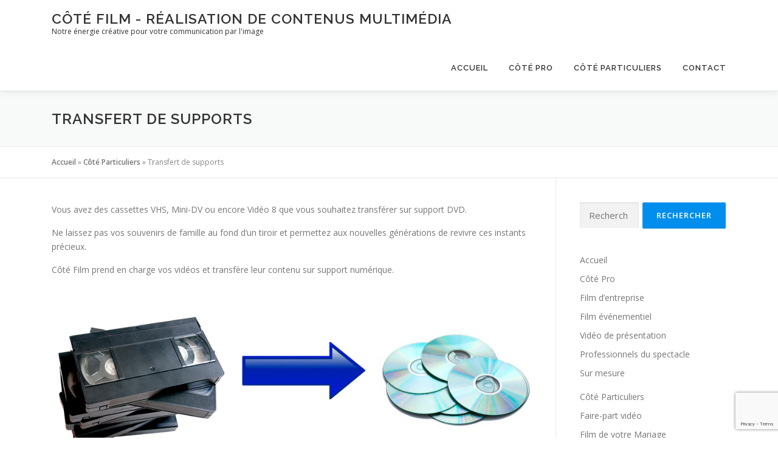

--- FILE ---
content_type: text/html; charset=UTF-8
request_url: https://cotefilm.fr/cote-particuliers/transfert-de-supports/
body_size: 9410
content:
<!DOCTYPE html>
<html lang="fr-FR">
<head>
<meta charset="UTF-8">
<meta name="viewport" content="width=device-width, initial-scale=1">
<link rel="profile" href="http://gmpg.org/xfn/11">
<meta name='robots' content='index, follow, max-image-preview:large, max-snippet:-1, max-video-preview:-1' />

	<!-- This site is optimized with the Yoast SEO plugin v26.7 - https://yoast.com/wordpress/plugins/seo/ -->
	<title>Transfert de supports - Côté Film - Réalisation de contenus multimédia</title>
	<link rel="canonical" href="https://cotefilm.fr/cote-particuliers/transfert-de-supports/" />
	<meta property="og:locale" content="fr_FR" />
	<meta property="og:type" content="article" />
	<meta property="og:title" content="Transfert de supports - Côté Film - Réalisation de contenus multimédia" />
	<meta property="og:description" content="Vous avez des cassettes VHS, Mini-DV ou encore Vidéo 8 que vous souhaitez transférer sur support DVD. Ne laissez pas vos souvenirs de famille au fond d&rsquo;un tiroir et permettez ..." />
	<meta property="og:url" content="https://cotefilm.fr/cote-particuliers/transfert-de-supports/" />
	<meta property="og:site_name" content="Côté Film - Réalisation de contenus multimédia" />
	<meta property="article:modified_time" content="2020-07-03T09:14:01+00:00" />
	<meta property="og:image" content="https://cotefilm.fr/wordpress/wp-content/uploads/2019/09/vhssurdvd.jpg" />
	<meta property="og:image:width" content="943" />
	<meta property="og:image:height" content="335" />
	<meta property="og:image:type" content="image/jpeg" />
	<meta name="twitter:card" content="summary_large_image" />
	<script type="application/ld+json" class="yoast-schema-graph">{"@context":"https://schema.org","@graph":[{"@type":"WebPage","@id":"https://cotefilm.fr/cote-particuliers/transfert-de-supports/","url":"https://cotefilm.fr/cote-particuliers/transfert-de-supports/","name":"Transfert de supports - Côté Film - Réalisation de contenus multimédia","isPartOf":{"@id":"https://cotefilm.fr/#website"},"primaryImageOfPage":{"@id":"https://cotefilm.fr/cote-particuliers/transfert-de-supports/#primaryimage"},"image":{"@id":"https://cotefilm.fr/cote-particuliers/transfert-de-supports/#primaryimage"},"thumbnailUrl":"http://cotefilm.fr/wordpress/wp-content/uploads/2019/09/vhssurdvd.jpg","datePublished":"2017-03-23T16:51:57+00:00","dateModified":"2020-07-03T09:14:01+00:00","breadcrumb":{"@id":"https://cotefilm.fr/cote-particuliers/transfert-de-supports/#breadcrumb"},"inLanguage":"fr-FR","potentialAction":[{"@type":"ReadAction","target":["https://cotefilm.fr/cote-particuliers/transfert-de-supports/"]}]},{"@type":"ImageObject","inLanguage":"fr-FR","@id":"https://cotefilm.fr/cote-particuliers/transfert-de-supports/#primaryimage","url":"https://cotefilm.fr/wordpress/wp-content/uploads/2019/09/vhssurdvd.jpg","contentUrl":"https://cotefilm.fr/wordpress/wp-content/uploads/2019/09/vhssurdvd.jpg","width":943,"height":335},{"@type":"BreadcrumbList","@id":"https://cotefilm.fr/cote-particuliers/transfert-de-supports/#breadcrumb","itemListElement":[{"@type":"ListItem","position":1,"name":"Accueil","item":"https://cotefilm.fr/"},{"@type":"ListItem","position":2,"name":"Côté Particuliers","item":"https://cotefilm.fr/cote-particuliers/"},{"@type":"ListItem","position":3,"name":"Transfert de supports"}]},{"@type":"WebSite","@id":"https://cotefilm.fr/#website","url":"https://cotefilm.fr/","name":"Côté Film - Réalisation de contenus multimédia","description":"Notre énergie créative pour votre communication par l&#039;image","potentialAction":[{"@type":"SearchAction","target":{"@type":"EntryPoint","urlTemplate":"https://cotefilm.fr/?s={search_term_string}"},"query-input":{"@type":"PropertyValueSpecification","valueRequired":true,"valueName":"search_term_string"}}],"inLanguage":"fr-FR"}]}</script>
	<!-- / Yoast SEO plugin. -->


<link rel='dns-prefetch' href='//fonts.googleapis.com' />
<link rel="alternate" type="application/rss+xml" title="Côté Film - Réalisation de contenus multimédia &raquo; Flux" href="https://cotefilm.fr/feed/" />
<link rel="alternate" type="application/rss+xml" title="Côté Film - Réalisation de contenus multimédia &raquo; Flux des commentaires" href="https://cotefilm.fr/comments/feed/" />
<link rel="alternate" title="oEmbed (JSON)" type="application/json+oembed" href="https://cotefilm.fr/wp-json/oembed/1.0/embed?url=https%3A%2F%2Fcotefilm.fr%2Fcote-particuliers%2Ftransfert-de-supports%2F" />
<link rel="alternate" title="oEmbed (XML)" type="text/xml+oembed" href="https://cotefilm.fr/wp-json/oembed/1.0/embed?url=https%3A%2F%2Fcotefilm.fr%2Fcote-particuliers%2Ftransfert-de-supports%2F&#038;format=xml" />
<style id='wp-img-auto-sizes-contain-inline-css' type='text/css'>
img:is([sizes=auto i],[sizes^="auto," i]){contain-intrinsic-size:3000px 1500px}
/*# sourceURL=wp-img-auto-sizes-contain-inline-css */
</style>
<link rel='stylesheet' id='wp-block-library-css' href='https://cotefilm.fr/wordpress/wp-includes/css/dist/block-library/style.min.css?ver=6.9' type='text/css' media='all' />
<style id='wp-block-library-theme-inline-css' type='text/css'>
.wp-block-audio :where(figcaption){color:#555;font-size:13px;text-align:center}.is-dark-theme .wp-block-audio :where(figcaption){color:#ffffffa6}.wp-block-audio{margin:0 0 1em}.wp-block-code{border:1px solid #ccc;border-radius:4px;font-family:Menlo,Consolas,monaco,monospace;padding:.8em 1em}.wp-block-embed :where(figcaption){color:#555;font-size:13px;text-align:center}.is-dark-theme .wp-block-embed :where(figcaption){color:#ffffffa6}.wp-block-embed{margin:0 0 1em}.blocks-gallery-caption{color:#555;font-size:13px;text-align:center}.is-dark-theme .blocks-gallery-caption{color:#ffffffa6}:root :where(.wp-block-image figcaption){color:#555;font-size:13px;text-align:center}.is-dark-theme :root :where(.wp-block-image figcaption){color:#ffffffa6}.wp-block-image{margin:0 0 1em}.wp-block-pullquote{border-bottom:4px solid;border-top:4px solid;color:currentColor;margin-bottom:1.75em}.wp-block-pullquote :where(cite),.wp-block-pullquote :where(footer),.wp-block-pullquote__citation{color:currentColor;font-size:.8125em;font-style:normal;text-transform:uppercase}.wp-block-quote{border-left:.25em solid;margin:0 0 1.75em;padding-left:1em}.wp-block-quote cite,.wp-block-quote footer{color:currentColor;font-size:.8125em;font-style:normal;position:relative}.wp-block-quote:where(.has-text-align-right){border-left:none;border-right:.25em solid;padding-left:0;padding-right:1em}.wp-block-quote:where(.has-text-align-center){border:none;padding-left:0}.wp-block-quote.is-large,.wp-block-quote.is-style-large,.wp-block-quote:where(.is-style-plain){border:none}.wp-block-search .wp-block-search__label{font-weight:700}.wp-block-search__button{border:1px solid #ccc;padding:.375em .625em}:where(.wp-block-group.has-background){padding:1.25em 2.375em}.wp-block-separator.has-css-opacity{opacity:.4}.wp-block-separator{border:none;border-bottom:2px solid;margin-left:auto;margin-right:auto}.wp-block-separator.has-alpha-channel-opacity{opacity:1}.wp-block-separator:not(.is-style-wide):not(.is-style-dots){width:100px}.wp-block-separator.has-background:not(.is-style-dots){border-bottom:none;height:1px}.wp-block-separator.has-background:not(.is-style-wide):not(.is-style-dots){height:2px}.wp-block-table{margin:0 0 1em}.wp-block-table td,.wp-block-table th{word-break:normal}.wp-block-table :where(figcaption){color:#555;font-size:13px;text-align:center}.is-dark-theme .wp-block-table :where(figcaption){color:#ffffffa6}.wp-block-video :where(figcaption){color:#555;font-size:13px;text-align:center}.is-dark-theme .wp-block-video :where(figcaption){color:#ffffffa6}.wp-block-video{margin:0 0 1em}:root :where(.wp-block-template-part.has-background){margin-bottom:0;margin-top:0;padding:1.25em 2.375em}
/*# sourceURL=/wp-includes/css/dist/block-library/theme.min.css */
</style>
<style id='classic-theme-styles-inline-css' type='text/css'>
/*! This file is auto-generated */
.wp-block-button__link{color:#fff;background-color:#32373c;border-radius:9999px;box-shadow:none;text-decoration:none;padding:calc(.667em + 2px) calc(1.333em + 2px);font-size:1.125em}.wp-block-file__button{background:#32373c;color:#fff;text-decoration:none}
/*# sourceURL=/wp-includes/css/classic-themes.min.css */
</style>
<style id='global-styles-inline-css' type='text/css'>
:root{--wp--preset--aspect-ratio--square: 1;--wp--preset--aspect-ratio--4-3: 4/3;--wp--preset--aspect-ratio--3-4: 3/4;--wp--preset--aspect-ratio--3-2: 3/2;--wp--preset--aspect-ratio--2-3: 2/3;--wp--preset--aspect-ratio--16-9: 16/9;--wp--preset--aspect-ratio--9-16: 9/16;--wp--preset--color--black: #000000;--wp--preset--color--cyan-bluish-gray: #abb8c3;--wp--preset--color--white: #ffffff;--wp--preset--color--pale-pink: #f78da7;--wp--preset--color--vivid-red: #cf2e2e;--wp--preset--color--luminous-vivid-orange: #ff6900;--wp--preset--color--luminous-vivid-amber: #fcb900;--wp--preset--color--light-green-cyan: #7bdcb5;--wp--preset--color--vivid-green-cyan: #00d084;--wp--preset--color--pale-cyan-blue: #8ed1fc;--wp--preset--color--vivid-cyan-blue: #0693e3;--wp--preset--color--vivid-purple: #9b51e0;--wp--preset--gradient--vivid-cyan-blue-to-vivid-purple: linear-gradient(135deg,rgb(6,147,227) 0%,rgb(155,81,224) 100%);--wp--preset--gradient--light-green-cyan-to-vivid-green-cyan: linear-gradient(135deg,rgb(122,220,180) 0%,rgb(0,208,130) 100%);--wp--preset--gradient--luminous-vivid-amber-to-luminous-vivid-orange: linear-gradient(135deg,rgb(252,185,0) 0%,rgb(255,105,0) 100%);--wp--preset--gradient--luminous-vivid-orange-to-vivid-red: linear-gradient(135deg,rgb(255,105,0) 0%,rgb(207,46,46) 100%);--wp--preset--gradient--very-light-gray-to-cyan-bluish-gray: linear-gradient(135deg,rgb(238,238,238) 0%,rgb(169,184,195) 100%);--wp--preset--gradient--cool-to-warm-spectrum: linear-gradient(135deg,rgb(74,234,220) 0%,rgb(151,120,209) 20%,rgb(207,42,186) 40%,rgb(238,44,130) 60%,rgb(251,105,98) 80%,rgb(254,248,76) 100%);--wp--preset--gradient--blush-light-purple: linear-gradient(135deg,rgb(255,206,236) 0%,rgb(152,150,240) 100%);--wp--preset--gradient--blush-bordeaux: linear-gradient(135deg,rgb(254,205,165) 0%,rgb(254,45,45) 50%,rgb(107,0,62) 100%);--wp--preset--gradient--luminous-dusk: linear-gradient(135deg,rgb(255,203,112) 0%,rgb(199,81,192) 50%,rgb(65,88,208) 100%);--wp--preset--gradient--pale-ocean: linear-gradient(135deg,rgb(255,245,203) 0%,rgb(182,227,212) 50%,rgb(51,167,181) 100%);--wp--preset--gradient--electric-grass: linear-gradient(135deg,rgb(202,248,128) 0%,rgb(113,206,126) 100%);--wp--preset--gradient--midnight: linear-gradient(135deg,rgb(2,3,129) 0%,rgb(40,116,252) 100%);--wp--preset--font-size--small: 13px;--wp--preset--font-size--medium: 20px;--wp--preset--font-size--large: 36px;--wp--preset--font-size--x-large: 42px;--wp--preset--spacing--20: 0.44rem;--wp--preset--spacing--30: 0.67rem;--wp--preset--spacing--40: 1rem;--wp--preset--spacing--50: 1.5rem;--wp--preset--spacing--60: 2.25rem;--wp--preset--spacing--70: 3.38rem;--wp--preset--spacing--80: 5.06rem;--wp--preset--shadow--natural: 6px 6px 9px rgba(0, 0, 0, 0.2);--wp--preset--shadow--deep: 12px 12px 50px rgba(0, 0, 0, 0.4);--wp--preset--shadow--sharp: 6px 6px 0px rgba(0, 0, 0, 0.2);--wp--preset--shadow--outlined: 6px 6px 0px -3px rgb(255, 255, 255), 6px 6px rgb(0, 0, 0);--wp--preset--shadow--crisp: 6px 6px 0px rgb(0, 0, 0);}:where(.is-layout-flex){gap: 0.5em;}:where(.is-layout-grid){gap: 0.5em;}body .is-layout-flex{display: flex;}.is-layout-flex{flex-wrap: wrap;align-items: center;}.is-layout-flex > :is(*, div){margin: 0;}body .is-layout-grid{display: grid;}.is-layout-grid > :is(*, div){margin: 0;}:where(.wp-block-columns.is-layout-flex){gap: 2em;}:where(.wp-block-columns.is-layout-grid){gap: 2em;}:where(.wp-block-post-template.is-layout-flex){gap: 1.25em;}:where(.wp-block-post-template.is-layout-grid){gap: 1.25em;}.has-black-color{color: var(--wp--preset--color--black) !important;}.has-cyan-bluish-gray-color{color: var(--wp--preset--color--cyan-bluish-gray) !important;}.has-white-color{color: var(--wp--preset--color--white) !important;}.has-pale-pink-color{color: var(--wp--preset--color--pale-pink) !important;}.has-vivid-red-color{color: var(--wp--preset--color--vivid-red) !important;}.has-luminous-vivid-orange-color{color: var(--wp--preset--color--luminous-vivid-orange) !important;}.has-luminous-vivid-amber-color{color: var(--wp--preset--color--luminous-vivid-amber) !important;}.has-light-green-cyan-color{color: var(--wp--preset--color--light-green-cyan) !important;}.has-vivid-green-cyan-color{color: var(--wp--preset--color--vivid-green-cyan) !important;}.has-pale-cyan-blue-color{color: var(--wp--preset--color--pale-cyan-blue) !important;}.has-vivid-cyan-blue-color{color: var(--wp--preset--color--vivid-cyan-blue) !important;}.has-vivid-purple-color{color: var(--wp--preset--color--vivid-purple) !important;}.has-black-background-color{background-color: var(--wp--preset--color--black) !important;}.has-cyan-bluish-gray-background-color{background-color: var(--wp--preset--color--cyan-bluish-gray) !important;}.has-white-background-color{background-color: var(--wp--preset--color--white) !important;}.has-pale-pink-background-color{background-color: var(--wp--preset--color--pale-pink) !important;}.has-vivid-red-background-color{background-color: var(--wp--preset--color--vivid-red) !important;}.has-luminous-vivid-orange-background-color{background-color: var(--wp--preset--color--luminous-vivid-orange) !important;}.has-luminous-vivid-amber-background-color{background-color: var(--wp--preset--color--luminous-vivid-amber) !important;}.has-light-green-cyan-background-color{background-color: var(--wp--preset--color--light-green-cyan) !important;}.has-vivid-green-cyan-background-color{background-color: var(--wp--preset--color--vivid-green-cyan) !important;}.has-pale-cyan-blue-background-color{background-color: var(--wp--preset--color--pale-cyan-blue) !important;}.has-vivid-cyan-blue-background-color{background-color: var(--wp--preset--color--vivid-cyan-blue) !important;}.has-vivid-purple-background-color{background-color: var(--wp--preset--color--vivid-purple) !important;}.has-black-border-color{border-color: var(--wp--preset--color--black) !important;}.has-cyan-bluish-gray-border-color{border-color: var(--wp--preset--color--cyan-bluish-gray) !important;}.has-white-border-color{border-color: var(--wp--preset--color--white) !important;}.has-pale-pink-border-color{border-color: var(--wp--preset--color--pale-pink) !important;}.has-vivid-red-border-color{border-color: var(--wp--preset--color--vivid-red) !important;}.has-luminous-vivid-orange-border-color{border-color: var(--wp--preset--color--luminous-vivid-orange) !important;}.has-luminous-vivid-amber-border-color{border-color: var(--wp--preset--color--luminous-vivid-amber) !important;}.has-light-green-cyan-border-color{border-color: var(--wp--preset--color--light-green-cyan) !important;}.has-vivid-green-cyan-border-color{border-color: var(--wp--preset--color--vivid-green-cyan) !important;}.has-pale-cyan-blue-border-color{border-color: var(--wp--preset--color--pale-cyan-blue) !important;}.has-vivid-cyan-blue-border-color{border-color: var(--wp--preset--color--vivid-cyan-blue) !important;}.has-vivid-purple-border-color{border-color: var(--wp--preset--color--vivid-purple) !important;}.has-vivid-cyan-blue-to-vivid-purple-gradient-background{background: var(--wp--preset--gradient--vivid-cyan-blue-to-vivid-purple) !important;}.has-light-green-cyan-to-vivid-green-cyan-gradient-background{background: var(--wp--preset--gradient--light-green-cyan-to-vivid-green-cyan) !important;}.has-luminous-vivid-amber-to-luminous-vivid-orange-gradient-background{background: var(--wp--preset--gradient--luminous-vivid-amber-to-luminous-vivid-orange) !important;}.has-luminous-vivid-orange-to-vivid-red-gradient-background{background: var(--wp--preset--gradient--luminous-vivid-orange-to-vivid-red) !important;}.has-very-light-gray-to-cyan-bluish-gray-gradient-background{background: var(--wp--preset--gradient--very-light-gray-to-cyan-bluish-gray) !important;}.has-cool-to-warm-spectrum-gradient-background{background: var(--wp--preset--gradient--cool-to-warm-spectrum) !important;}.has-blush-light-purple-gradient-background{background: var(--wp--preset--gradient--blush-light-purple) !important;}.has-blush-bordeaux-gradient-background{background: var(--wp--preset--gradient--blush-bordeaux) !important;}.has-luminous-dusk-gradient-background{background: var(--wp--preset--gradient--luminous-dusk) !important;}.has-pale-ocean-gradient-background{background: var(--wp--preset--gradient--pale-ocean) !important;}.has-electric-grass-gradient-background{background: var(--wp--preset--gradient--electric-grass) !important;}.has-midnight-gradient-background{background: var(--wp--preset--gradient--midnight) !important;}.has-small-font-size{font-size: var(--wp--preset--font-size--small) !important;}.has-medium-font-size{font-size: var(--wp--preset--font-size--medium) !important;}.has-large-font-size{font-size: var(--wp--preset--font-size--large) !important;}.has-x-large-font-size{font-size: var(--wp--preset--font-size--x-large) !important;}
:where(.wp-block-post-template.is-layout-flex){gap: 1.25em;}:where(.wp-block-post-template.is-layout-grid){gap: 1.25em;}
:where(.wp-block-term-template.is-layout-flex){gap: 1.25em;}:where(.wp-block-term-template.is-layout-grid){gap: 1.25em;}
:where(.wp-block-columns.is-layout-flex){gap: 2em;}:where(.wp-block-columns.is-layout-grid){gap: 2em;}
:root :where(.wp-block-pullquote){font-size: 1.5em;line-height: 1.6;}
/*# sourceURL=global-styles-inline-css */
</style>
<link rel='stylesheet' id='contact-form-7-css' href='https://cotefilm.fr/wordpress/wp-content/plugins/contact-form-7/includes/css/styles.css?ver=6.1.4' type='text/css' media='all' />
<link rel='stylesheet' id='onepress-fonts-css' href='https://fonts.googleapis.com/css?family=Raleway%3A400%2C500%2C600%2C700%2C300%2C100%2C800%2C900%7COpen+Sans%3A400%2C300%2C300italic%2C400italic%2C600%2C600italic%2C700%2C700italic&#038;subset=latin%2Clatin-ext&#038;display=swap&#038;ver=2.3.16' type='text/css' media='all' />
<link rel='stylesheet' id='onepress-animate-css' href='https://cotefilm.fr/wordpress/wp-content/themes/onepress/assets/css/animate.min.css?ver=2.3.16' type='text/css' media='all' />
<link rel='stylesheet' id='onepress-fa-css' href='https://cotefilm.fr/wordpress/wp-content/themes/onepress/assets/fontawesome-v6/css/all.min.css?ver=6.5.1' type='text/css' media='all' />
<link rel='stylesheet' id='onepress-fa-shims-css' href='https://cotefilm.fr/wordpress/wp-content/themes/onepress/assets/fontawesome-v6/css/v4-shims.min.css?ver=6.5.1' type='text/css' media='all' />
<link rel='stylesheet' id='onepress-bootstrap-css' href='https://cotefilm.fr/wordpress/wp-content/themes/onepress/assets/css/bootstrap.min.css?ver=2.3.16' type='text/css' media='all' />
<link rel='stylesheet' id='onepress-style-css' href='https://cotefilm.fr/wordpress/wp-content/themes/onepress/style.css?ver=6.9' type='text/css' media='all' />
<style id='onepress-style-inline-css' type='text/css'>
#main .video-section section.hero-slideshow-wrapper{background:transparent}.hero-slideshow-wrapper:after{position:absolute;top:0px;left:0px;width:100%;height:100%;background-color:rgba(0,0,0,0.3);display:block;content:""}#parallax-hero .jarallax-container .parallax-bg:before{background-color:rgba(0,0,0,0.3)}.body-desktop .parallax-hero .hero-slideshow-wrapper:after{display:none!important}#parallax-hero>.parallax-bg::before{background-color:rgba(0,0,0,0.3);opacity:1}.body-desktop .parallax-hero .hero-slideshow-wrapper:after{display:none!important}a,.screen-reader-text:hover,.screen-reader-text:active,.screen-reader-text:focus,.header-social a,.onepress-menu a:hover,.onepress-menu ul li a:hover,.onepress-menu li.onepress-current-item>a,.onepress-menu ul li.current-menu-item>a,.onepress-menu>li a.menu-actived,.onepress-menu.onepress-menu-mobile li.onepress-current-item>a,.site-footer a,.site-footer .footer-social a:hover,.site-footer .btt a:hover,.highlight,#comments .comment .comment-wrapper .comment-meta .comment-time:hover,#comments .comment .comment-wrapper .comment-meta .comment-reply-link:hover,#comments .comment .comment-wrapper .comment-meta .comment-edit-link:hover,.btn-theme-primary-outline,.sidebar .widget a:hover,.section-services .service-item .service-image i,.counter_item .counter__number,.team-member .member-thumb .member-profile a:hover,.icon-background-default{color:#008eed}input[type="reset"],input[type="submit"],input[type="submit"],input[type="reset"]:hover,input[type="submit"]:hover,input[type="submit"]:hover .nav-links a:hover,.btn-theme-primary,.btn-theme-primary-outline:hover,.section-testimonials .card-theme-primary,.woocommerce #respond input#submit,.woocommerce a.button,.woocommerce button.button,.woocommerce input.button,.woocommerce button.button.alt,.pirate-forms-submit-button,.pirate-forms-submit-button:hover,input[type="reset"],input[type="submit"],input[type="submit"],.pirate-forms-submit-button,.contact-form div.wpforms-container-full .wpforms-form .wpforms-submit,.contact-form div.wpforms-container-full .wpforms-form .wpforms-submit:hover,.nav-links a:hover,.nav-links a.current,.nav-links .page-numbers:hover,.nav-links .page-numbers.current{background:#008eed}.btn-theme-primary-outline,.btn-theme-primary-outline:hover,.pricing__item:hover,.section-testimonials .card-theme-primary,.entry-content blockquote{border-color:#008eed}#page .site-branding .site-title,#page .site-branding .site-text-logo{color:#333333}#page .site-branding .site-description{color:#333333}#footer-widgets{background-color:#141414}.gallery-carousel .g-item{padding:0px 10px}.gallery-carousel-wrap{margin-left:-10px;margin-right:-10px}.gallery-grid .g-item,.gallery-masonry .g-item .inner{padding:10px}.gallery-grid-wrap,.gallery-masonry-wrap{margin-left:-10px;margin-right:-10px}.gallery-justified-wrap{margin-left:-20px;margin-right:-20px}
/*# sourceURL=onepress-style-inline-css */
</style>
<link rel='stylesheet' id='onepress-gallery-lightgallery-css' href='https://cotefilm.fr/wordpress/wp-content/themes/onepress/assets/css/lightgallery.css?ver=6.9' type='text/css' media='all' />
<script type="text/javascript" src="https://cotefilm.fr/wordpress/wp-includes/js/jquery/jquery.min.js?ver=3.7.1" id="jquery-core-js"></script>
<script type="text/javascript" src="https://cotefilm.fr/wordpress/wp-includes/js/jquery/jquery-migrate.min.js?ver=3.4.1" id="jquery-migrate-js"></script>
<link rel="https://api.w.org/" href="https://cotefilm.fr/wp-json/" /><link rel="alternate" title="JSON" type="application/json" href="https://cotefilm.fr/wp-json/wp/v2/pages/95" /><link rel="EditURI" type="application/rsd+xml" title="RSD" href="https://cotefilm.fr/wordpress/xmlrpc.php?rsd" />
<meta name="generator" content="WordPress 6.9" />
<link rel='shortlink' href='https://cotefilm.fr/?p=95' />
<meta name="generator" content="Elementor 3.34.1; features: additional_custom_breakpoints; settings: css_print_method-external, google_font-enabled, font_display-auto">
			<style>
				.e-con.e-parent:nth-of-type(n+4):not(.e-lazyloaded):not(.e-no-lazyload),
				.e-con.e-parent:nth-of-type(n+4):not(.e-lazyloaded):not(.e-no-lazyload) * {
					background-image: none !important;
				}
				@media screen and (max-height: 1024px) {
					.e-con.e-parent:nth-of-type(n+3):not(.e-lazyloaded):not(.e-no-lazyload),
					.e-con.e-parent:nth-of-type(n+3):not(.e-lazyloaded):not(.e-no-lazyload) * {
						background-image: none !important;
					}
				}
				@media screen and (max-height: 640px) {
					.e-con.e-parent:nth-of-type(n+2):not(.e-lazyloaded):not(.e-no-lazyload),
					.e-con.e-parent:nth-of-type(n+2):not(.e-lazyloaded):not(.e-no-lazyload) * {
						background-image: none !important;
					}
				}
			</style>
			<link rel="icon" href="https://cotefilm.fr/wordpress/wp-content/uploads/2017/03/cropped-Essai5-3-32x32.png" sizes="32x32" />
<link rel="icon" href="https://cotefilm.fr/wordpress/wp-content/uploads/2017/03/cropped-Essai5-3-192x192.png" sizes="192x192" />
<link rel="apple-touch-icon" href="https://cotefilm.fr/wordpress/wp-content/uploads/2017/03/cropped-Essai5-3-180x180.png" />
<meta name="msapplication-TileImage" content="https://cotefilm.fr/wordpress/wp-content/uploads/2017/03/cropped-Essai5-3-270x270.png" />
</head>

<body class="wp-singular page-template-default page page-id-95 page-child parent-pageid-15 wp-theme-onepress elementor-default elementor-kit-2802">
<div id="page" class="hfeed site">
	<a class="skip-link screen-reader-text" href="#content">Aller au contenu</a>
	<div id="header-section" class="h-below-hero no-transparent">		<header id="masthead" class="site-header header-contained is-sticky no-scroll no-t h-below-hero" role="banner">
			<div class="container">
				<div class="site-branding">
					<div class="site-brand-inner no-logo-img has-title has-desc"><p class="site-title"><a class="site-text-logo" href="https://cotefilm.fr/" rel="home">Côté Film - Réalisation de contenus multimédia</a></p><p class="site-description">Notre énergie créative pour votre communication par l&#039;image</p></div>				</div>
				<div class="header-right-wrapper">
					<a href="#0" id="nav-toggle">Menu<span></span></a>
					<nav id="site-navigation" class="main-navigation" role="navigation">
						<ul class="onepress-menu">
							<li id="menu-item-24" class="menu-item menu-item-type-custom menu-item-object-custom menu-item-home menu-item-24"><a href="https://cotefilm.fr">Accueil</a></li>
<li id="menu-item-28" class="menu-item menu-item-type-post_type menu-item-object-page menu-item-has-children menu-item-28"><a href="https://cotefilm.fr/cote-pro/">Côté Pro</a>
<ul class="sub-menu">
	<li id="menu-item-72" class="menu-item menu-item-type-post_type menu-item-object-page menu-item-72"><a href="https://cotefilm.fr/cote-pro/film-dentreprise/">Film d&rsquo;entreprise</a></li>
	<li id="menu-item-100" class="menu-item menu-item-type-post_type menu-item-object-page menu-item-100"><a href="https://cotefilm.fr/cote-pro/film-evenementiel/">Film événementiel</a></li>
	<li id="menu-item-99" class="menu-item menu-item-type-post_type menu-item-object-page menu-item-99"><a href="https://cotefilm.fr/cote-pro/video-de-presentation/">Vidéo de présentation</a></li>
	<li id="menu-item-97" class="menu-item menu-item-type-post_type menu-item-object-page menu-item-97"><a href="https://cotefilm.fr/cote-pro/professionnels-du-spectacle/">Professionnels du spectacle</a></li>
	<li id="menu-item-98" class="menu-item menu-item-type-post_type menu-item-object-page menu-item-98"><a href="https://cotefilm.fr/cote-pro/sur-mesure/">Sur mesure</a></li>
</ul>
</li>
<li id="menu-item-27" class="menu-item menu-item-type-post_type menu-item-object-page current-page-ancestor current-menu-ancestor current-menu-parent current-page-parent current_page_parent current_page_ancestor menu-item-has-children menu-item-27"><a href="https://cotefilm.fr/cote-particuliers/">Côté Particuliers</a>
<ul class="sub-menu">
	<li id="menu-item-104" class="menu-item menu-item-type-post_type menu-item-object-page menu-item-104"><a href="https://cotefilm.fr/cote-particuliers/faire-part-video-de-naissance-de-mariage/">Faire-part vidéo</a></li>
	<li id="menu-item-103" class="menu-item menu-item-type-post_type menu-item-object-page menu-item-103"><a href="https://cotefilm.fr/cote-particuliers/film-de-votre-mariage/">Film de votre Mariage</a></li>
	<li id="menu-item-102" class="menu-item menu-item-type-post_type menu-item-object-page menu-item-102"><a href="https://cotefilm.fr/cote-particuliers/carte-de-visite-cv-en-video/">CV en vidéo</a></li>
	<li id="menu-item-105" class="menu-item menu-item-type-post_type menu-item-object-page menu-item-105"><a href="https://cotefilm.fr/cote-pro/sur-mesure/">Sur mesure</a></li>
	<li id="menu-item-101" class="menu-item menu-item-type-post_type menu-item-object-page current-menu-item page_item page-item-95 current_page_item menu-item-101"><a href="https://cotefilm.fr/cote-particuliers/transfert-de-supports/" aria-current="page">Transfert de supports</a></li>
</ul>
</li>
<li id="menu-item-25" class="menu-item menu-item-type-post_type menu-item-object-page menu-item-25"><a href="https://cotefilm.fr/contact/">Contact</a></li>
						</ul>
					</nav>

				</div>
			</div>
		</header>
		</div>							<div class="page-header" >
					<div class="container">
						<h1 class="entry-title">Transfert de supports</h1>					</div>
				</div>
						<div id="content" class="site-content">
        			<div class="breadcrumbs">
				<div class="container">
					<span><span><a href="https://cotefilm.fr/">Accueil</a></span> » <span><a href="https://cotefilm.fr/cote-particuliers/">Côté Particuliers</a></span> » <span class="breadcrumb_last" aria-current="page">Transfert de supports</span></span>				</div>
			</div>
					<div id="content-inside" class="container right-sidebar">
			<div id="primary" class="content-area">
				<main id="main" class="site-main" role="main">

					
						
<article id="post-95" class="post-95 page type-page status-publish hentry">
	<header class="entry-header">
			</header>

	<div class="entry-content">
		<p>Vous avez des cassettes VHS, Mini-DV ou encore Vidéo 8 que vous souhaitez transférer sur support DVD.</p>
<p>Ne laissez pas vos souvenirs de famille au fond d&rsquo;un tiroir et permettez aux nouvelles générations de revivre ces instants précieux.</p>
<p>Côté Film prend en charge vos vidéos et transfère leur contenu sur support numérique.</p>


<figure class="wp-block-image"><img fetchpriority="high" decoding="async" width="943" height="335" src="http://cotefilm.fr/wordpress/wp-content/uploads/2019/09/vhssurdvd.jpg" alt="" class="wp-image-2598" srcset="https://cotefilm.fr/wordpress/wp-content/uploads/2019/09/vhssurdvd.jpg 943w, https://cotefilm.fr/wordpress/wp-content/uploads/2019/09/vhssurdvd-300x107.jpg 300w, https://cotefilm.fr/wordpress/wp-content/uploads/2019/09/vhssurdvd-768x273.jpg 768w" sizes="(max-width: 943px) 100vw, 943px" /></figure>



<div class="wp-block-buttons is-layout-flex wp-block-buttons-is-layout-flex">
<div class="wp-block-button"><a class="wp-block-button__link">Un devis ?</a></div>
</div>
			</div>
</article>


						
					
				</main>
			</div>

                            
<div id="secondary" class="widget-area sidebar" role="complementary">
	<aside id="search-2" class="widget widget_search"><form role="search" method="get" class="search-form" action="https://cotefilm.fr/">
				<label>
					<span class="screen-reader-text">Rechercher :</span>
					<input type="search" class="search-field" placeholder="Rechercher…" value="" name="s" />
				</label>
				<input type="submit" class="search-submit" value="Rechercher" />
			</form></aside><aside id="nav_menu-4" class="widget widget_nav_menu"><div class="menu-menu-principal-container"><ul id="menu-menu-principal-1" class="menu"><li class="menu-item menu-item-type-custom menu-item-object-custom menu-item-home menu-item-24"><a href="https://cotefilm.fr">Accueil</a></li>
<li class="menu-item menu-item-type-post_type menu-item-object-page menu-item-has-children menu-item-28"><a href="https://cotefilm.fr/cote-pro/">Côté Pro</a>
<ul class="sub-menu">
	<li class="menu-item menu-item-type-post_type menu-item-object-page menu-item-72"><a href="https://cotefilm.fr/cote-pro/film-dentreprise/">Film d&rsquo;entreprise</a></li>
	<li class="menu-item menu-item-type-post_type menu-item-object-page menu-item-100"><a href="https://cotefilm.fr/cote-pro/film-evenementiel/">Film événementiel</a></li>
	<li class="menu-item menu-item-type-post_type menu-item-object-page menu-item-99"><a href="https://cotefilm.fr/cote-pro/video-de-presentation/">Vidéo de présentation</a></li>
	<li class="menu-item menu-item-type-post_type menu-item-object-page menu-item-97"><a href="https://cotefilm.fr/cote-pro/professionnels-du-spectacle/">Professionnels du spectacle</a></li>
	<li class="menu-item menu-item-type-post_type menu-item-object-page menu-item-98"><a href="https://cotefilm.fr/cote-pro/sur-mesure/">Sur mesure</a></li>
</ul>
</li>
<li class="menu-item menu-item-type-post_type menu-item-object-page current-page-ancestor current-menu-ancestor current-menu-parent current-page-parent current_page_parent current_page_ancestor menu-item-has-children menu-item-27"><a href="https://cotefilm.fr/cote-particuliers/">Côté Particuliers</a>
<ul class="sub-menu">
	<li class="menu-item menu-item-type-post_type menu-item-object-page menu-item-104"><a href="https://cotefilm.fr/cote-particuliers/faire-part-video-de-naissance-de-mariage/">Faire-part vidéo</a></li>
	<li class="menu-item menu-item-type-post_type menu-item-object-page menu-item-103"><a href="https://cotefilm.fr/cote-particuliers/film-de-votre-mariage/">Film de votre Mariage</a></li>
	<li class="menu-item menu-item-type-post_type menu-item-object-page menu-item-102"><a href="https://cotefilm.fr/cote-particuliers/carte-de-visite-cv-en-video/">CV en vidéo</a></li>
	<li class="menu-item menu-item-type-post_type menu-item-object-page menu-item-105"><a href="https://cotefilm.fr/cote-pro/sur-mesure/">Sur mesure</a></li>
	<li class="menu-item menu-item-type-post_type menu-item-object-page current-menu-item page_item page-item-95 current_page_item menu-item-101"><a href="https://cotefilm.fr/cote-particuliers/transfert-de-supports/" aria-current="page">Transfert de supports</a></li>
</ul>
</li>
<li class="menu-item menu-item-type-post_type menu-item-object-page menu-item-25"><a href="https://cotefilm.fr/contact/">Contact</a></li>
</ul></div></aside><aside id="nav_menu-6" class="widget widget_nav_menu"><div class="menu-menu-bas-de-page-container"><ul id="menu-menu-bas-de-page" class="menu"><li id="menu-item-63" class="menu-item menu-item-type-post_type menu-item-object-page menu-item-63"><a href="https://cotefilm.fr/cote-film-votre-projet-en-video/">Côté Film – Votre projet en vidéo</a></li>
<li id="menu-item-67" class="menu-item menu-item-type-post_type menu-item-object-page current-page-ancestor menu-item-67"><a href="https://cotefilm.fr/cote-particuliers/">Côté Particuliers</a></li>
<li id="menu-item-68" class="menu-item menu-item-type-post_type menu-item-object-page menu-item-68"><a href="https://cotefilm.fr/cote-pro/">Côté Pro</a></li>
<li id="menu-item-69" class="menu-item menu-item-type-post_type menu-item-object-page menu-item-69"><a href="https://cotefilm.fr/cote-creations/">Créations</a></li>
<li id="menu-item-65" class="menu-item menu-item-type-post_type menu-item-object-page menu-item-65"><a href="https://cotefilm.fr/contact/">Contact</a></li>
<li id="menu-item-111" class="menu-item menu-item-type-post_type menu-item-object-page menu-item-111"><a href="https://cotefilm.fr/mentions-legales/">Mentions Légales / CGV</a></li>
</ul></div></aside><aside id="text-15" class="widget widget_text">			<div class="textwidget"></div>
		</aside></div>
            
		</div>
	</div>

	<footer id="colophon" class="site-footer" role="contentinfo">
						<div id="footer-widgets" class="footer-widgets section-padding ">
					<div class="container">
						<div class="row">
																<div id="footer-1" class="col-md-4 col-sm-12 footer-column widget-area sidebar" role="complementary">
										<aside id="block-3" class="footer-widget widget widget_block widget_media_image">
<figure class="wp-block-image size-full"><img decoding="async" width="923" height="1010" src="https://cotefilm.fr/wordpress/wp-content/uploads/2025/06/Logo-cotefilm-2025.png" alt="" class="wp-image-2906" srcset="https://cotefilm.fr/wordpress/wp-content/uploads/2025/06/Logo-cotefilm-2025.png 923w, https://cotefilm.fr/wordpress/wp-content/uploads/2025/06/Logo-cotefilm-2025-548x600.png 548w, https://cotefilm.fr/wordpress/wp-content/uploads/2025/06/Logo-cotefilm-2025-768x840.png 768w" sizes="(max-width: 923px) 100vw, 923px" /><figcaption class="wp-element-caption"><a href="https://cotefilm.fr/">cotefilm.fr</a></figcaption></figure>
</aside>									</div>
																<div id="footer-2" class="col-md-4 col-sm-12 footer-column widget-area sidebar" role="complementary">
																			</div>
																<div id="footer-3" class="col-md-4 col-sm-12 footer-column widget-area sidebar" role="complementary">
																			</div>
													</div>
					</div>
				</div>
								<div class="footer-connect">
				<div class="container">
					<div class="row">
						 <div class="col-md-8 offset-md-2 col-sm-12 offset-md-0">			<div class="footer-social">
				<h5 class="follow-heading">Nous sommes ici aussi</h5><div class="footer-social-icons"><a target="_blank" href="https://www.facebook.com/cotefilm.fr/" title="facebook"><i class="fa fa fa-facebook-square"></i></a><a target="_blank" href="https://www.youtube.com/user/cotefilm/playlists" title="youtube"><i class="fa  fa-youtube"></i></a><a target="_blank" href="https://vimeo.com/user595116" title="vimeo"><i class="fa  fa-vimeo"></i></a><a target="_blank" href="https://www.instagram.com/cotefilmprod/" title="Instagram"><i class="fa  fa-instagram"></i></a><a target="_blank" href="https://www.linkedin.com/in/fabien-cramillet-37155084" title="Linkedin"><i class="fa  fa-linkedin"></i></a></div>			</div>
		</div>					</div>
				</div>
			</div>
	
		<div class="site-info">
			<div class="container">
									<div class="btt">
						<a class="back-to-top" href="#page" title="Retour en haut"><i class="fa fa-angle-double-up wow flash" data-wow-duration="2s"></i></a>
					</div>
											Copyright &copy; 2026 Côté Film - Réalisation de contenus multimédia			<span class="sep"> &ndash; </span>
			<a href="https://www.famethemes.com/themes/onepress">OnePress</a> thème par FameThemes. Traduit par Wp Trads.					</div>
		</div>

	</footer>
	</div>


<script type="speculationrules">
{"prefetch":[{"source":"document","where":{"and":[{"href_matches":"/*"},{"not":{"href_matches":["/wordpress/wp-*.php","/wordpress/wp-admin/*","/wordpress/wp-content/uploads/*","/wordpress/wp-content/*","/wordpress/wp-content/plugins/*","/wordpress/wp-content/themes/onepress/*","/*\\?(.+)"]}},{"not":{"selector_matches":"a[rel~=\"nofollow\"]"}},{"not":{"selector_matches":".no-prefetch, .no-prefetch a"}}]},"eagerness":"conservative"}]}
</script>
			<script>
				const lazyloadRunObserver = () => {
					const lazyloadBackgrounds = document.querySelectorAll( `.e-con.e-parent:not(.e-lazyloaded)` );
					const lazyloadBackgroundObserver = new IntersectionObserver( ( entries ) => {
						entries.forEach( ( entry ) => {
							if ( entry.isIntersecting ) {
								let lazyloadBackground = entry.target;
								if( lazyloadBackground ) {
									lazyloadBackground.classList.add( 'e-lazyloaded' );
								}
								lazyloadBackgroundObserver.unobserve( entry.target );
							}
						});
					}, { rootMargin: '200px 0px 200px 0px' } );
					lazyloadBackgrounds.forEach( ( lazyloadBackground ) => {
						lazyloadBackgroundObserver.observe( lazyloadBackground );
					} );
				};
				const events = [
					'DOMContentLoaded',
					'elementor/lazyload/observe',
				];
				events.forEach( ( event ) => {
					document.addEventListener( event, lazyloadRunObserver );
				} );
			</script>
			<script type="text/javascript" src="https://cotefilm.fr/wordpress/wp-includes/js/dist/hooks.min.js?ver=dd5603f07f9220ed27f1" id="wp-hooks-js"></script>
<script type="text/javascript" src="https://cotefilm.fr/wordpress/wp-includes/js/dist/i18n.min.js?ver=c26c3dc7bed366793375" id="wp-i18n-js"></script>
<script type="text/javascript" id="wp-i18n-js-after">
/* <![CDATA[ */
wp.i18n.setLocaleData( { 'text direction\u0004ltr': [ 'ltr' ] } );
//# sourceURL=wp-i18n-js-after
/* ]]> */
</script>
<script type="text/javascript" src="https://cotefilm.fr/wordpress/wp-content/plugins/contact-form-7/includes/swv/js/index.js?ver=6.1.4" id="swv-js"></script>
<script type="text/javascript" id="contact-form-7-js-translations">
/* <![CDATA[ */
( function( domain, translations ) {
	var localeData = translations.locale_data[ domain ] || translations.locale_data.messages;
	localeData[""].domain = domain;
	wp.i18n.setLocaleData( localeData, domain );
} )( "contact-form-7", {"translation-revision-date":"2025-02-06 12:02:14+0000","generator":"GlotPress\/4.0.1","domain":"messages","locale_data":{"messages":{"":{"domain":"messages","plural-forms":"nplurals=2; plural=n > 1;","lang":"fr"},"This contact form is placed in the wrong place.":["Ce formulaire de contact est plac\u00e9 dans un mauvais endroit."],"Error:":["Erreur\u00a0:"]}},"comment":{"reference":"includes\/js\/index.js"}} );
//# sourceURL=contact-form-7-js-translations
/* ]]> */
</script>
<script type="text/javascript" id="contact-form-7-js-before">
/* <![CDATA[ */
var wpcf7 = {
    "api": {
        "root": "https:\/\/cotefilm.fr\/wp-json\/",
        "namespace": "contact-form-7\/v1"
    }
};
//# sourceURL=contact-form-7-js-before
/* ]]> */
</script>
<script type="text/javascript" src="https://cotefilm.fr/wordpress/wp-content/plugins/contact-form-7/includes/js/index.js?ver=6.1.4" id="contact-form-7-js"></script>
<script type="text/javascript" id="onepress-theme-js-extra">
/* <![CDATA[ */
var onepress_js_settings = {"onepress_disable_animation":"","onepress_disable_sticky_header":"0","onepress_vertical_align_menu":"","hero_animation":"flipInX","hero_speed":"5000","hero_fade":"750","submenu_width":"0","hero_duration":"5000","hero_disable_preload":"","disabled_google_font":"","is_home":"","gallery_enable":"1","is_rtl":"","parallax_speed":"0.5"};
//# sourceURL=onepress-theme-js-extra
/* ]]> */
</script>
<script type="text/javascript" src="https://cotefilm.fr/wordpress/wp-content/themes/onepress/assets/js/theme-all.min.js?ver=2.3.16" id="onepress-theme-js"></script>
<script type="text/javascript" src="https://www.google.com/recaptcha/api.js?render=6Lfl6oMUAAAAAP47aH_eI0Pg3eQuBq3kZPAD7XpY&amp;ver=3.0" id="google-recaptcha-js"></script>
<script type="text/javascript" src="https://cotefilm.fr/wordpress/wp-includes/js/dist/vendor/wp-polyfill.min.js?ver=3.15.0" id="wp-polyfill-js"></script>
<script type="text/javascript" id="wpcf7-recaptcha-js-before">
/* <![CDATA[ */
var wpcf7_recaptcha = {
    "sitekey": "6Lfl6oMUAAAAAP47aH_eI0Pg3eQuBq3kZPAD7XpY",
    "actions": {
        "homepage": "homepage",
        "contactform": "contactform"
    }
};
//# sourceURL=wpcf7-recaptcha-js-before
/* ]]> */
</script>
<script type="text/javascript" src="https://cotefilm.fr/wordpress/wp-content/plugins/contact-form-7/modules/recaptcha/index.js?ver=6.1.4" id="wpcf7-recaptcha-js"></script>

</body>
</html>


--- FILE ---
content_type: text/html; charset=utf-8
request_url: https://www.google.com/recaptcha/api2/anchor?ar=1&k=6Lfl6oMUAAAAAP47aH_eI0Pg3eQuBq3kZPAD7XpY&co=aHR0cHM6Ly9jb3RlZmlsbS5mcjo0NDM.&hl=en&v=N67nZn4AqZkNcbeMu4prBgzg&size=invisible&anchor-ms=20000&execute-ms=30000&cb=9lx22wweas67
body_size: 48863
content:
<!DOCTYPE HTML><html dir="ltr" lang="en"><head><meta http-equiv="Content-Type" content="text/html; charset=UTF-8">
<meta http-equiv="X-UA-Compatible" content="IE=edge">
<title>reCAPTCHA</title>
<style type="text/css">
/* cyrillic-ext */
@font-face {
  font-family: 'Roboto';
  font-style: normal;
  font-weight: 400;
  font-stretch: 100%;
  src: url(//fonts.gstatic.com/s/roboto/v48/KFO7CnqEu92Fr1ME7kSn66aGLdTylUAMa3GUBHMdazTgWw.woff2) format('woff2');
  unicode-range: U+0460-052F, U+1C80-1C8A, U+20B4, U+2DE0-2DFF, U+A640-A69F, U+FE2E-FE2F;
}
/* cyrillic */
@font-face {
  font-family: 'Roboto';
  font-style: normal;
  font-weight: 400;
  font-stretch: 100%;
  src: url(//fonts.gstatic.com/s/roboto/v48/KFO7CnqEu92Fr1ME7kSn66aGLdTylUAMa3iUBHMdazTgWw.woff2) format('woff2');
  unicode-range: U+0301, U+0400-045F, U+0490-0491, U+04B0-04B1, U+2116;
}
/* greek-ext */
@font-face {
  font-family: 'Roboto';
  font-style: normal;
  font-weight: 400;
  font-stretch: 100%;
  src: url(//fonts.gstatic.com/s/roboto/v48/KFO7CnqEu92Fr1ME7kSn66aGLdTylUAMa3CUBHMdazTgWw.woff2) format('woff2');
  unicode-range: U+1F00-1FFF;
}
/* greek */
@font-face {
  font-family: 'Roboto';
  font-style: normal;
  font-weight: 400;
  font-stretch: 100%;
  src: url(//fonts.gstatic.com/s/roboto/v48/KFO7CnqEu92Fr1ME7kSn66aGLdTylUAMa3-UBHMdazTgWw.woff2) format('woff2');
  unicode-range: U+0370-0377, U+037A-037F, U+0384-038A, U+038C, U+038E-03A1, U+03A3-03FF;
}
/* math */
@font-face {
  font-family: 'Roboto';
  font-style: normal;
  font-weight: 400;
  font-stretch: 100%;
  src: url(//fonts.gstatic.com/s/roboto/v48/KFO7CnqEu92Fr1ME7kSn66aGLdTylUAMawCUBHMdazTgWw.woff2) format('woff2');
  unicode-range: U+0302-0303, U+0305, U+0307-0308, U+0310, U+0312, U+0315, U+031A, U+0326-0327, U+032C, U+032F-0330, U+0332-0333, U+0338, U+033A, U+0346, U+034D, U+0391-03A1, U+03A3-03A9, U+03B1-03C9, U+03D1, U+03D5-03D6, U+03F0-03F1, U+03F4-03F5, U+2016-2017, U+2034-2038, U+203C, U+2040, U+2043, U+2047, U+2050, U+2057, U+205F, U+2070-2071, U+2074-208E, U+2090-209C, U+20D0-20DC, U+20E1, U+20E5-20EF, U+2100-2112, U+2114-2115, U+2117-2121, U+2123-214F, U+2190, U+2192, U+2194-21AE, U+21B0-21E5, U+21F1-21F2, U+21F4-2211, U+2213-2214, U+2216-22FF, U+2308-230B, U+2310, U+2319, U+231C-2321, U+2336-237A, U+237C, U+2395, U+239B-23B7, U+23D0, U+23DC-23E1, U+2474-2475, U+25AF, U+25B3, U+25B7, U+25BD, U+25C1, U+25CA, U+25CC, U+25FB, U+266D-266F, U+27C0-27FF, U+2900-2AFF, U+2B0E-2B11, U+2B30-2B4C, U+2BFE, U+3030, U+FF5B, U+FF5D, U+1D400-1D7FF, U+1EE00-1EEFF;
}
/* symbols */
@font-face {
  font-family: 'Roboto';
  font-style: normal;
  font-weight: 400;
  font-stretch: 100%;
  src: url(//fonts.gstatic.com/s/roboto/v48/KFO7CnqEu92Fr1ME7kSn66aGLdTylUAMaxKUBHMdazTgWw.woff2) format('woff2');
  unicode-range: U+0001-000C, U+000E-001F, U+007F-009F, U+20DD-20E0, U+20E2-20E4, U+2150-218F, U+2190, U+2192, U+2194-2199, U+21AF, U+21E6-21F0, U+21F3, U+2218-2219, U+2299, U+22C4-22C6, U+2300-243F, U+2440-244A, U+2460-24FF, U+25A0-27BF, U+2800-28FF, U+2921-2922, U+2981, U+29BF, U+29EB, U+2B00-2BFF, U+4DC0-4DFF, U+FFF9-FFFB, U+10140-1018E, U+10190-1019C, U+101A0, U+101D0-101FD, U+102E0-102FB, U+10E60-10E7E, U+1D2C0-1D2D3, U+1D2E0-1D37F, U+1F000-1F0FF, U+1F100-1F1AD, U+1F1E6-1F1FF, U+1F30D-1F30F, U+1F315, U+1F31C, U+1F31E, U+1F320-1F32C, U+1F336, U+1F378, U+1F37D, U+1F382, U+1F393-1F39F, U+1F3A7-1F3A8, U+1F3AC-1F3AF, U+1F3C2, U+1F3C4-1F3C6, U+1F3CA-1F3CE, U+1F3D4-1F3E0, U+1F3ED, U+1F3F1-1F3F3, U+1F3F5-1F3F7, U+1F408, U+1F415, U+1F41F, U+1F426, U+1F43F, U+1F441-1F442, U+1F444, U+1F446-1F449, U+1F44C-1F44E, U+1F453, U+1F46A, U+1F47D, U+1F4A3, U+1F4B0, U+1F4B3, U+1F4B9, U+1F4BB, U+1F4BF, U+1F4C8-1F4CB, U+1F4D6, U+1F4DA, U+1F4DF, U+1F4E3-1F4E6, U+1F4EA-1F4ED, U+1F4F7, U+1F4F9-1F4FB, U+1F4FD-1F4FE, U+1F503, U+1F507-1F50B, U+1F50D, U+1F512-1F513, U+1F53E-1F54A, U+1F54F-1F5FA, U+1F610, U+1F650-1F67F, U+1F687, U+1F68D, U+1F691, U+1F694, U+1F698, U+1F6AD, U+1F6B2, U+1F6B9-1F6BA, U+1F6BC, U+1F6C6-1F6CF, U+1F6D3-1F6D7, U+1F6E0-1F6EA, U+1F6F0-1F6F3, U+1F6F7-1F6FC, U+1F700-1F7FF, U+1F800-1F80B, U+1F810-1F847, U+1F850-1F859, U+1F860-1F887, U+1F890-1F8AD, U+1F8B0-1F8BB, U+1F8C0-1F8C1, U+1F900-1F90B, U+1F93B, U+1F946, U+1F984, U+1F996, U+1F9E9, U+1FA00-1FA6F, U+1FA70-1FA7C, U+1FA80-1FA89, U+1FA8F-1FAC6, U+1FACE-1FADC, U+1FADF-1FAE9, U+1FAF0-1FAF8, U+1FB00-1FBFF;
}
/* vietnamese */
@font-face {
  font-family: 'Roboto';
  font-style: normal;
  font-weight: 400;
  font-stretch: 100%;
  src: url(//fonts.gstatic.com/s/roboto/v48/KFO7CnqEu92Fr1ME7kSn66aGLdTylUAMa3OUBHMdazTgWw.woff2) format('woff2');
  unicode-range: U+0102-0103, U+0110-0111, U+0128-0129, U+0168-0169, U+01A0-01A1, U+01AF-01B0, U+0300-0301, U+0303-0304, U+0308-0309, U+0323, U+0329, U+1EA0-1EF9, U+20AB;
}
/* latin-ext */
@font-face {
  font-family: 'Roboto';
  font-style: normal;
  font-weight: 400;
  font-stretch: 100%;
  src: url(//fonts.gstatic.com/s/roboto/v48/KFO7CnqEu92Fr1ME7kSn66aGLdTylUAMa3KUBHMdazTgWw.woff2) format('woff2');
  unicode-range: U+0100-02BA, U+02BD-02C5, U+02C7-02CC, U+02CE-02D7, U+02DD-02FF, U+0304, U+0308, U+0329, U+1D00-1DBF, U+1E00-1E9F, U+1EF2-1EFF, U+2020, U+20A0-20AB, U+20AD-20C0, U+2113, U+2C60-2C7F, U+A720-A7FF;
}
/* latin */
@font-face {
  font-family: 'Roboto';
  font-style: normal;
  font-weight: 400;
  font-stretch: 100%;
  src: url(//fonts.gstatic.com/s/roboto/v48/KFO7CnqEu92Fr1ME7kSn66aGLdTylUAMa3yUBHMdazQ.woff2) format('woff2');
  unicode-range: U+0000-00FF, U+0131, U+0152-0153, U+02BB-02BC, U+02C6, U+02DA, U+02DC, U+0304, U+0308, U+0329, U+2000-206F, U+20AC, U+2122, U+2191, U+2193, U+2212, U+2215, U+FEFF, U+FFFD;
}
/* cyrillic-ext */
@font-face {
  font-family: 'Roboto';
  font-style: normal;
  font-weight: 500;
  font-stretch: 100%;
  src: url(//fonts.gstatic.com/s/roboto/v48/KFO7CnqEu92Fr1ME7kSn66aGLdTylUAMa3GUBHMdazTgWw.woff2) format('woff2');
  unicode-range: U+0460-052F, U+1C80-1C8A, U+20B4, U+2DE0-2DFF, U+A640-A69F, U+FE2E-FE2F;
}
/* cyrillic */
@font-face {
  font-family: 'Roboto';
  font-style: normal;
  font-weight: 500;
  font-stretch: 100%;
  src: url(//fonts.gstatic.com/s/roboto/v48/KFO7CnqEu92Fr1ME7kSn66aGLdTylUAMa3iUBHMdazTgWw.woff2) format('woff2');
  unicode-range: U+0301, U+0400-045F, U+0490-0491, U+04B0-04B1, U+2116;
}
/* greek-ext */
@font-face {
  font-family: 'Roboto';
  font-style: normal;
  font-weight: 500;
  font-stretch: 100%;
  src: url(//fonts.gstatic.com/s/roboto/v48/KFO7CnqEu92Fr1ME7kSn66aGLdTylUAMa3CUBHMdazTgWw.woff2) format('woff2');
  unicode-range: U+1F00-1FFF;
}
/* greek */
@font-face {
  font-family: 'Roboto';
  font-style: normal;
  font-weight: 500;
  font-stretch: 100%;
  src: url(//fonts.gstatic.com/s/roboto/v48/KFO7CnqEu92Fr1ME7kSn66aGLdTylUAMa3-UBHMdazTgWw.woff2) format('woff2');
  unicode-range: U+0370-0377, U+037A-037F, U+0384-038A, U+038C, U+038E-03A1, U+03A3-03FF;
}
/* math */
@font-face {
  font-family: 'Roboto';
  font-style: normal;
  font-weight: 500;
  font-stretch: 100%;
  src: url(//fonts.gstatic.com/s/roboto/v48/KFO7CnqEu92Fr1ME7kSn66aGLdTylUAMawCUBHMdazTgWw.woff2) format('woff2');
  unicode-range: U+0302-0303, U+0305, U+0307-0308, U+0310, U+0312, U+0315, U+031A, U+0326-0327, U+032C, U+032F-0330, U+0332-0333, U+0338, U+033A, U+0346, U+034D, U+0391-03A1, U+03A3-03A9, U+03B1-03C9, U+03D1, U+03D5-03D6, U+03F0-03F1, U+03F4-03F5, U+2016-2017, U+2034-2038, U+203C, U+2040, U+2043, U+2047, U+2050, U+2057, U+205F, U+2070-2071, U+2074-208E, U+2090-209C, U+20D0-20DC, U+20E1, U+20E5-20EF, U+2100-2112, U+2114-2115, U+2117-2121, U+2123-214F, U+2190, U+2192, U+2194-21AE, U+21B0-21E5, U+21F1-21F2, U+21F4-2211, U+2213-2214, U+2216-22FF, U+2308-230B, U+2310, U+2319, U+231C-2321, U+2336-237A, U+237C, U+2395, U+239B-23B7, U+23D0, U+23DC-23E1, U+2474-2475, U+25AF, U+25B3, U+25B7, U+25BD, U+25C1, U+25CA, U+25CC, U+25FB, U+266D-266F, U+27C0-27FF, U+2900-2AFF, U+2B0E-2B11, U+2B30-2B4C, U+2BFE, U+3030, U+FF5B, U+FF5D, U+1D400-1D7FF, U+1EE00-1EEFF;
}
/* symbols */
@font-face {
  font-family: 'Roboto';
  font-style: normal;
  font-weight: 500;
  font-stretch: 100%;
  src: url(//fonts.gstatic.com/s/roboto/v48/KFO7CnqEu92Fr1ME7kSn66aGLdTylUAMaxKUBHMdazTgWw.woff2) format('woff2');
  unicode-range: U+0001-000C, U+000E-001F, U+007F-009F, U+20DD-20E0, U+20E2-20E4, U+2150-218F, U+2190, U+2192, U+2194-2199, U+21AF, U+21E6-21F0, U+21F3, U+2218-2219, U+2299, U+22C4-22C6, U+2300-243F, U+2440-244A, U+2460-24FF, U+25A0-27BF, U+2800-28FF, U+2921-2922, U+2981, U+29BF, U+29EB, U+2B00-2BFF, U+4DC0-4DFF, U+FFF9-FFFB, U+10140-1018E, U+10190-1019C, U+101A0, U+101D0-101FD, U+102E0-102FB, U+10E60-10E7E, U+1D2C0-1D2D3, U+1D2E0-1D37F, U+1F000-1F0FF, U+1F100-1F1AD, U+1F1E6-1F1FF, U+1F30D-1F30F, U+1F315, U+1F31C, U+1F31E, U+1F320-1F32C, U+1F336, U+1F378, U+1F37D, U+1F382, U+1F393-1F39F, U+1F3A7-1F3A8, U+1F3AC-1F3AF, U+1F3C2, U+1F3C4-1F3C6, U+1F3CA-1F3CE, U+1F3D4-1F3E0, U+1F3ED, U+1F3F1-1F3F3, U+1F3F5-1F3F7, U+1F408, U+1F415, U+1F41F, U+1F426, U+1F43F, U+1F441-1F442, U+1F444, U+1F446-1F449, U+1F44C-1F44E, U+1F453, U+1F46A, U+1F47D, U+1F4A3, U+1F4B0, U+1F4B3, U+1F4B9, U+1F4BB, U+1F4BF, U+1F4C8-1F4CB, U+1F4D6, U+1F4DA, U+1F4DF, U+1F4E3-1F4E6, U+1F4EA-1F4ED, U+1F4F7, U+1F4F9-1F4FB, U+1F4FD-1F4FE, U+1F503, U+1F507-1F50B, U+1F50D, U+1F512-1F513, U+1F53E-1F54A, U+1F54F-1F5FA, U+1F610, U+1F650-1F67F, U+1F687, U+1F68D, U+1F691, U+1F694, U+1F698, U+1F6AD, U+1F6B2, U+1F6B9-1F6BA, U+1F6BC, U+1F6C6-1F6CF, U+1F6D3-1F6D7, U+1F6E0-1F6EA, U+1F6F0-1F6F3, U+1F6F7-1F6FC, U+1F700-1F7FF, U+1F800-1F80B, U+1F810-1F847, U+1F850-1F859, U+1F860-1F887, U+1F890-1F8AD, U+1F8B0-1F8BB, U+1F8C0-1F8C1, U+1F900-1F90B, U+1F93B, U+1F946, U+1F984, U+1F996, U+1F9E9, U+1FA00-1FA6F, U+1FA70-1FA7C, U+1FA80-1FA89, U+1FA8F-1FAC6, U+1FACE-1FADC, U+1FADF-1FAE9, U+1FAF0-1FAF8, U+1FB00-1FBFF;
}
/* vietnamese */
@font-face {
  font-family: 'Roboto';
  font-style: normal;
  font-weight: 500;
  font-stretch: 100%;
  src: url(//fonts.gstatic.com/s/roboto/v48/KFO7CnqEu92Fr1ME7kSn66aGLdTylUAMa3OUBHMdazTgWw.woff2) format('woff2');
  unicode-range: U+0102-0103, U+0110-0111, U+0128-0129, U+0168-0169, U+01A0-01A1, U+01AF-01B0, U+0300-0301, U+0303-0304, U+0308-0309, U+0323, U+0329, U+1EA0-1EF9, U+20AB;
}
/* latin-ext */
@font-face {
  font-family: 'Roboto';
  font-style: normal;
  font-weight: 500;
  font-stretch: 100%;
  src: url(//fonts.gstatic.com/s/roboto/v48/KFO7CnqEu92Fr1ME7kSn66aGLdTylUAMa3KUBHMdazTgWw.woff2) format('woff2');
  unicode-range: U+0100-02BA, U+02BD-02C5, U+02C7-02CC, U+02CE-02D7, U+02DD-02FF, U+0304, U+0308, U+0329, U+1D00-1DBF, U+1E00-1E9F, U+1EF2-1EFF, U+2020, U+20A0-20AB, U+20AD-20C0, U+2113, U+2C60-2C7F, U+A720-A7FF;
}
/* latin */
@font-face {
  font-family: 'Roboto';
  font-style: normal;
  font-weight: 500;
  font-stretch: 100%;
  src: url(//fonts.gstatic.com/s/roboto/v48/KFO7CnqEu92Fr1ME7kSn66aGLdTylUAMa3yUBHMdazQ.woff2) format('woff2');
  unicode-range: U+0000-00FF, U+0131, U+0152-0153, U+02BB-02BC, U+02C6, U+02DA, U+02DC, U+0304, U+0308, U+0329, U+2000-206F, U+20AC, U+2122, U+2191, U+2193, U+2212, U+2215, U+FEFF, U+FFFD;
}
/* cyrillic-ext */
@font-face {
  font-family: 'Roboto';
  font-style: normal;
  font-weight: 900;
  font-stretch: 100%;
  src: url(//fonts.gstatic.com/s/roboto/v48/KFO7CnqEu92Fr1ME7kSn66aGLdTylUAMa3GUBHMdazTgWw.woff2) format('woff2');
  unicode-range: U+0460-052F, U+1C80-1C8A, U+20B4, U+2DE0-2DFF, U+A640-A69F, U+FE2E-FE2F;
}
/* cyrillic */
@font-face {
  font-family: 'Roboto';
  font-style: normal;
  font-weight: 900;
  font-stretch: 100%;
  src: url(//fonts.gstatic.com/s/roboto/v48/KFO7CnqEu92Fr1ME7kSn66aGLdTylUAMa3iUBHMdazTgWw.woff2) format('woff2');
  unicode-range: U+0301, U+0400-045F, U+0490-0491, U+04B0-04B1, U+2116;
}
/* greek-ext */
@font-face {
  font-family: 'Roboto';
  font-style: normal;
  font-weight: 900;
  font-stretch: 100%;
  src: url(//fonts.gstatic.com/s/roboto/v48/KFO7CnqEu92Fr1ME7kSn66aGLdTylUAMa3CUBHMdazTgWw.woff2) format('woff2');
  unicode-range: U+1F00-1FFF;
}
/* greek */
@font-face {
  font-family: 'Roboto';
  font-style: normal;
  font-weight: 900;
  font-stretch: 100%;
  src: url(//fonts.gstatic.com/s/roboto/v48/KFO7CnqEu92Fr1ME7kSn66aGLdTylUAMa3-UBHMdazTgWw.woff2) format('woff2');
  unicode-range: U+0370-0377, U+037A-037F, U+0384-038A, U+038C, U+038E-03A1, U+03A3-03FF;
}
/* math */
@font-face {
  font-family: 'Roboto';
  font-style: normal;
  font-weight: 900;
  font-stretch: 100%;
  src: url(//fonts.gstatic.com/s/roboto/v48/KFO7CnqEu92Fr1ME7kSn66aGLdTylUAMawCUBHMdazTgWw.woff2) format('woff2');
  unicode-range: U+0302-0303, U+0305, U+0307-0308, U+0310, U+0312, U+0315, U+031A, U+0326-0327, U+032C, U+032F-0330, U+0332-0333, U+0338, U+033A, U+0346, U+034D, U+0391-03A1, U+03A3-03A9, U+03B1-03C9, U+03D1, U+03D5-03D6, U+03F0-03F1, U+03F4-03F5, U+2016-2017, U+2034-2038, U+203C, U+2040, U+2043, U+2047, U+2050, U+2057, U+205F, U+2070-2071, U+2074-208E, U+2090-209C, U+20D0-20DC, U+20E1, U+20E5-20EF, U+2100-2112, U+2114-2115, U+2117-2121, U+2123-214F, U+2190, U+2192, U+2194-21AE, U+21B0-21E5, U+21F1-21F2, U+21F4-2211, U+2213-2214, U+2216-22FF, U+2308-230B, U+2310, U+2319, U+231C-2321, U+2336-237A, U+237C, U+2395, U+239B-23B7, U+23D0, U+23DC-23E1, U+2474-2475, U+25AF, U+25B3, U+25B7, U+25BD, U+25C1, U+25CA, U+25CC, U+25FB, U+266D-266F, U+27C0-27FF, U+2900-2AFF, U+2B0E-2B11, U+2B30-2B4C, U+2BFE, U+3030, U+FF5B, U+FF5D, U+1D400-1D7FF, U+1EE00-1EEFF;
}
/* symbols */
@font-face {
  font-family: 'Roboto';
  font-style: normal;
  font-weight: 900;
  font-stretch: 100%;
  src: url(//fonts.gstatic.com/s/roboto/v48/KFO7CnqEu92Fr1ME7kSn66aGLdTylUAMaxKUBHMdazTgWw.woff2) format('woff2');
  unicode-range: U+0001-000C, U+000E-001F, U+007F-009F, U+20DD-20E0, U+20E2-20E4, U+2150-218F, U+2190, U+2192, U+2194-2199, U+21AF, U+21E6-21F0, U+21F3, U+2218-2219, U+2299, U+22C4-22C6, U+2300-243F, U+2440-244A, U+2460-24FF, U+25A0-27BF, U+2800-28FF, U+2921-2922, U+2981, U+29BF, U+29EB, U+2B00-2BFF, U+4DC0-4DFF, U+FFF9-FFFB, U+10140-1018E, U+10190-1019C, U+101A0, U+101D0-101FD, U+102E0-102FB, U+10E60-10E7E, U+1D2C0-1D2D3, U+1D2E0-1D37F, U+1F000-1F0FF, U+1F100-1F1AD, U+1F1E6-1F1FF, U+1F30D-1F30F, U+1F315, U+1F31C, U+1F31E, U+1F320-1F32C, U+1F336, U+1F378, U+1F37D, U+1F382, U+1F393-1F39F, U+1F3A7-1F3A8, U+1F3AC-1F3AF, U+1F3C2, U+1F3C4-1F3C6, U+1F3CA-1F3CE, U+1F3D4-1F3E0, U+1F3ED, U+1F3F1-1F3F3, U+1F3F5-1F3F7, U+1F408, U+1F415, U+1F41F, U+1F426, U+1F43F, U+1F441-1F442, U+1F444, U+1F446-1F449, U+1F44C-1F44E, U+1F453, U+1F46A, U+1F47D, U+1F4A3, U+1F4B0, U+1F4B3, U+1F4B9, U+1F4BB, U+1F4BF, U+1F4C8-1F4CB, U+1F4D6, U+1F4DA, U+1F4DF, U+1F4E3-1F4E6, U+1F4EA-1F4ED, U+1F4F7, U+1F4F9-1F4FB, U+1F4FD-1F4FE, U+1F503, U+1F507-1F50B, U+1F50D, U+1F512-1F513, U+1F53E-1F54A, U+1F54F-1F5FA, U+1F610, U+1F650-1F67F, U+1F687, U+1F68D, U+1F691, U+1F694, U+1F698, U+1F6AD, U+1F6B2, U+1F6B9-1F6BA, U+1F6BC, U+1F6C6-1F6CF, U+1F6D3-1F6D7, U+1F6E0-1F6EA, U+1F6F0-1F6F3, U+1F6F7-1F6FC, U+1F700-1F7FF, U+1F800-1F80B, U+1F810-1F847, U+1F850-1F859, U+1F860-1F887, U+1F890-1F8AD, U+1F8B0-1F8BB, U+1F8C0-1F8C1, U+1F900-1F90B, U+1F93B, U+1F946, U+1F984, U+1F996, U+1F9E9, U+1FA00-1FA6F, U+1FA70-1FA7C, U+1FA80-1FA89, U+1FA8F-1FAC6, U+1FACE-1FADC, U+1FADF-1FAE9, U+1FAF0-1FAF8, U+1FB00-1FBFF;
}
/* vietnamese */
@font-face {
  font-family: 'Roboto';
  font-style: normal;
  font-weight: 900;
  font-stretch: 100%;
  src: url(//fonts.gstatic.com/s/roboto/v48/KFO7CnqEu92Fr1ME7kSn66aGLdTylUAMa3OUBHMdazTgWw.woff2) format('woff2');
  unicode-range: U+0102-0103, U+0110-0111, U+0128-0129, U+0168-0169, U+01A0-01A1, U+01AF-01B0, U+0300-0301, U+0303-0304, U+0308-0309, U+0323, U+0329, U+1EA0-1EF9, U+20AB;
}
/* latin-ext */
@font-face {
  font-family: 'Roboto';
  font-style: normal;
  font-weight: 900;
  font-stretch: 100%;
  src: url(//fonts.gstatic.com/s/roboto/v48/KFO7CnqEu92Fr1ME7kSn66aGLdTylUAMa3KUBHMdazTgWw.woff2) format('woff2');
  unicode-range: U+0100-02BA, U+02BD-02C5, U+02C7-02CC, U+02CE-02D7, U+02DD-02FF, U+0304, U+0308, U+0329, U+1D00-1DBF, U+1E00-1E9F, U+1EF2-1EFF, U+2020, U+20A0-20AB, U+20AD-20C0, U+2113, U+2C60-2C7F, U+A720-A7FF;
}
/* latin */
@font-face {
  font-family: 'Roboto';
  font-style: normal;
  font-weight: 900;
  font-stretch: 100%;
  src: url(//fonts.gstatic.com/s/roboto/v48/KFO7CnqEu92Fr1ME7kSn66aGLdTylUAMa3yUBHMdazQ.woff2) format('woff2');
  unicode-range: U+0000-00FF, U+0131, U+0152-0153, U+02BB-02BC, U+02C6, U+02DA, U+02DC, U+0304, U+0308, U+0329, U+2000-206F, U+20AC, U+2122, U+2191, U+2193, U+2212, U+2215, U+FEFF, U+FFFD;
}

</style>
<link rel="stylesheet" type="text/css" href="https://www.gstatic.com/recaptcha/releases/N67nZn4AqZkNcbeMu4prBgzg/styles__ltr.css">
<script nonce="cGiSp_11XAjXE9C0mDM-Kg" type="text/javascript">window['__recaptcha_api'] = 'https://www.google.com/recaptcha/api2/';</script>
<script type="text/javascript" src="https://www.gstatic.com/recaptcha/releases/N67nZn4AqZkNcbeMu4prBgzg/recaptcha__en.js" nonce="cGiSp_11XAjXE9C0mDM-Kg">
      
    </script></head>
<body><div id="rc-anchor-alert" class="rc-anchor-alert"></div>
<input type="hidden" id="recaptcha-token" value="[base64]">
<script type="text/javascript" nonce="cGiSp_11XAjXE9C0mDM-Kg">
      recaptcha.anchor.Main.init("[\x22ainput\x22,[\x22bgdata\x22,\x22\x22,\[base64]/[base64]/[base64]/ZyhXLGgpOnEoW04sMjEsbF0sVywwKSxoKSxmYWxzZSxmYWxzZSl9Y2F0Y2goayl7RygzNTgsVyk/[base64]/[base64]/[base64]/[base64]/[base64]/[base64]/[base64]/bmV3IEJbT10oRFswXSk6dz09Mj9uZXcgQltPXShEWzBdLERbMV0pOnc9PTM/bmV3IEJbT10oRFswXSxEWzFdLERbMl0pOnc9PTQ/[base64]/[base64]/[base64]/[base64]/[base64]\\u003d\x22,\[base64]\x22,\[base64]/w7XCg2bConDDssOsw7EkccKRWsKkKkjClCwBw5HCm8Opwr5jw6vDrcKQwoDDvnYQNcOAwoHChcKow51bS8O4U0nCiMO+IwbDr8KWf8Kfc0dwVkdAw542c3pUfcOZfsK/w7LCvsKVw5YGT8KLQcK2AyJfJ8Kmw4zDuWLDu0HCvnjChGpgPsKKZsOew6RJw40pwpdRICnCp8KaaQfDssKQasKuw7tPw7htI8K0w4HCvsOqwrbDigHDssKcw5LCscKQWH/[base64]/Cs8KLO8OROFDDiMK2w6V2KsKzw7Rmwo/DhGxpw6zCqWbDhnjCp8KYw5fCtyh4BMO8w7oUexHCicKuB0krw5MeJsORUTNbTMOkwo1VcMK3w4/[base64]/DuDfDmRnCrsOlwptlw6Acw5vCrmjCqcK1QsKDw5E0Zm1Aw4UVwqBeWm5LbcK4w65CwqzDlwUnwpDCrVrChVzCrkV7woXCqMK6w6nCpigWwpRsw49vCsONwqzCt8OCwpTCh8KIbE0lwofCosK4eSfDksOvw4Qdw77DqMK4w6VWfm/DhsKRMzzCtsKQwr5KTQhfw4xiIMO3w6bCh8OMD2YiwooBRsO5wqN9IjZew7ZBU1PDosKHTxHDlkgqbcObwpPCl8Kkw6jDjsOCw45Nw7/DjsKwwrhiw77CpsOGwqjCgMOFAz4ow4DCo8ORw67Cng45AAlWw4HDjcOsElvDu3zDmcKuUGnDusOrbcKuwpPDj8OnwpDCt8K/[base64]/CpUXCtMK0R1jDh8OPHGpae38hDMKVwonDuizCnsOYw4nDimTDscOafBvDryZ0wo9Kw5xFw5vCmMK4wpcJRcKRYw/[base64]/[base64]/DsmFcw59vGsKeMcOlwqV3ecK6CWgtw7/CqgTDucKkwocWPMKOGwkCwpEQwoIFLSzDngY6w6oVw6Flw7HCkV/CiH9iw5fDojoII1zCsl1XwoTCiGzDpEXDncKHbUA4w6fCoS3DnRfDjMKKw7nCoMKJw5xVwrVkGyLDnWtLw6jCgsKGLsK2woPCtcKLwpMUCcOuDsKEwoNgw70JfjUKZjjDvsOIw7PDvS/[base64]/DjS4Cw4V4wqNjwo/CpAF8wpjCuBEIBsKZwo5bwpXCr8KVw4E8wpAAMMKtXRfDm25OYsKHLT55wp3CnMOhJ8O8YWUJw50BfMKOAMOAw7cvw5jCmcOaTwUSw6kAwovCiSLCucKjWsOJFQXDrcOTw4B6w70Hw5fDuk/DrGopw7w3KATDkRkCMMOrwrTCu3wCw7bCnMO/fkcKw4nCmcO7w4nDmMO3SVh4wpEHworCgS8mUjfDgBrCtsOgwp7CtVx7esKfIcOmwofDkF3CmHfCi8KHBF4lw5lCGTDDnMKQZcK+w7nDk2LDpcK+w7AyHFkgw7nDnsOdwq9twobDuV/DmnTDkU8twrXDqcK6wovCl8OBw4zCv3MKw6cWTsKgBlLCuhDDqkIpwroKHyYHJMOiw4pSOmlDejrCs17Cm8OiPcOBZ0rDshYLw718w6/CtVFFw7sQR0DDmMKAwpcuwqLCucO7YFRBwoPDosKCwq5zK8O7w61Fw5/DosOUwo8Yw5pYw77ClcOJVB3CnEPCscOaOxpJwrVpdU/DvsKRcMKCw5Vnw61Pw4/[base64]/Dlw80dknDmgnCjlAldljDknkHwoHCoFECHcOdWGRuecKHw5nCksOOw6rDoGwwW8KkUcK2PcOpw7gsLsOBG8K5wqXDkx7CqcONwqhXwpnCrx0wBmbCucOKwoZ8KD0iw5tmwq0lSMKkw6PCn2YxwqYYLS/DjMKiw5p3w7HDpMKeXcKZTRFuDnojcsKPwqXDlMKQfwQ/w6lEw5rCs8Ocw6twwqvDriMNw57ClDjCg03CrsKHwoISw7vCtcO4wrMKw6PDqsOAw7rDv8OFTMO5A3nDsg4FwrDCgcKTwo9+wq/[base64]/[base64]/w4nDqwNww7kzwpbDjMKiJsOfw6HCv8KpDlHCrMOjQ8K+wpZlwoDDt8KhOUXDn08yw4LDhUowV8KBel5Lw6LCm8Oxw7TDsMKjBXjChDU5DcOJMsKrTMO2w7dmIx3DrsOUw7bDh8OBwoPCicKhw7EeNMKAwpzDmcKwVlvCuMOPVcOOw7Q/wr/CgcKUwqZbIsOwX8KFwrYSwqrCiMK8Zl7DlsK4w6PDhCocw5QGa8K0w6dcd1/CmcKcB0dcw6/CjFhiwpbDhVbCkg/CkhzCtRd/wq/DusKnworCtcOfwqMXScO0bMObVMOCSFfCv8OhCwlnwpDDqF1twrkWLiQGNmELw6HCqMObwp3DosKrwoJ/w7c3OhMfwog7dT7Cs8OuwpbDgcKMw5fDvB/CtGMow53CocO+FMONeSLDlHjDomPCgcKXS1kPYC/CrkfDtsKnwrh6UipQw5vDgWoabnHCl1PDoyoYUTvCpMKkcMOkUwxjwpFyMcKWw6YsFFo8RcOlw7LCnMKMFiRLw7/Dp8KxEwpVYcOlC8O7fiTCk0wawp/[base64]/w4wRQ3nCq3Bnw5TCsX/DmsKEQcK4VMKdVz7Cu8KGcTPDrUo0b8KdX8O1w5sRw7heFgEowoohw5ccQ8KsM8KLwotiMsODwpjCrcKBIVRYw7xMwrDDtTF3wonDucK2KWzDi8Ocw6YWBcOfKsKnwoPDs8OYLcOyawcKwpxpC8KQeMKOw67Chjc8wqV8AyJswo3DlsK0DcOSwrcAw7/DicO9wobCiyFvB8KgWcOMERzDpQbCjMOlwojDmMKQwpPDuMOmKnBjw6RTd3dMG8ODIy7ChMO1ScKObcKkw6bCt2zDmlsCw5xfwplywpzDqDpbGMOsw7DDrg9Iw6FpP8K0wrHCgcO4w4N/K8KTGC5vwoHDp8K1UcKLK8KFf8KKwrAow6zDt3Ylw7opK0cVwo3DlsKqwp3CkGJ9R8O2w5TDoMKFfsOHN8OOeRpkwqJPw4HDlMOnw5PCn8OxHsOKwrZtwp8lY8OVwpvCp1dsJsO0DcOuw5dGMnbDnHHCulXCiWDDgMK+w6hQw6/DtcOyw59+PhPDvAjDkQdNw78nbDTCuwvCtsKjw6gjWkQQwpbCk8KYw4fCrcKbDwoEw5glwrtERRFZfcOCcCXDt8Onw5PDocKfwpDDosOHwrXCnRvCo8OsRDzCoH8PPloawrrDg8OQf8KfJMKXcnnCtcKswowJXsO/eVZbbcOrfMKxf13Cn2bChMKewpDDqcOLDsO4wqrDlcOpw5XCnW9qw6VYw4lNGHwzITRfw6bDmyDCs33Ch1HCuDDDqEfDlyjDtMOzw58BKRXComx+DsO/wpgawq7DtMKwwrsmw5gVJ8KdMMKuwr9dW8KNw6fDpMKZw4s6w5RVw7Qyw4R2GsOsw4NVESnCjUoyw5fDiBnChcOtw5QCF0HChwVBwqRvwq4QP8OUS8Oiwq49w4NRw7FnwptMe0rDpSvChwLDqVp/wpDDjsK3RcKHw4DDnMKfwp7DgcKUwp7Ds8Ktw43DssOcMUgNUExJw73ClhQ1K8KFIsOnccK/wqUow7vCvjpDw7Ipwp9ew41la1QGw4ouD2l1MMKfIsOcEl0rw4XDkMO0w6HCthMRbcOtWznCq8OpIsKZRnDChcOZwpw3JcOCUMKlwqYpbMOYQMKPw6gWw7N9wrfDn8OEwoXClynDm8KCw79dDMK/HcKDR8KREGzCgMOBX1VpeFQcw7E8w6rDg8O8wohGw4jDixYsw5HCvMOewpLClMOXwr7ChMK3LMKBGsKWQmEmd8OSbcOHF8KIw7pywp5XaAkTXcKiwo49fcOgw4rDr8Oyw5heGW7CisKWFsODwqnCrW/DnhAgwqkWwoI2wqoxIcOzQ8Kcw4hnHD7DlSrDuWjCn8K5cDVRFGwjw5XCslpaAcOYwq1JwrgYwonDuGrDhcOJBsKMacKUBcO1wqs/w5csZG5GM199wr4Vw7ssw743dS/DrsKpd8OHw6BfwozCjsKaw4/CqCZowrrCh8KwecKqw5LDv8KtDijDiXDDq8KxwpzDgcKaf8OwJibCqcKBwrbDnAHCgMKvMBfDocKGc0FmwrUyw6zDuV/DmG/DnMKUw7oFG37CrU3Dr8KNWcOQWcOFT8OZfgDDl2dgwrp3Y8OOPDh4OCR7wpfDmMK2F3fDp8OCw7XDjcOGcUcifRLDgMO3AsO9WycYImlFwr/CoBBuw6bDgsOrBwQUw7DCsMKLwoxjw44hw6vDlkItw4omEnBiwrzDpMODwqnCn2HDhz8fdMKdCMO9woDDpMOHwqU1E1kjYScxGsOFb8KuLMOQBnTCh8KLQcKeAsKHw5zDsyzChxwTeVp6w7LDucOJMTDCgMO/DFDDr8OgVQfDhVXDrGHDgV3CpcKkw6d4w6/[base64]/CiHLDlcK6FjrDgsK9BMOaVMOyHQo2w6bCl1LCgSAOw4TClcO6wrB5CMKJPwBwHMKyw7UswpfCq8OZWMKrRxRdwoPDqXrDlnpvKn3DuMKCwpR9w7BVwr/[base64]/Dk2bDssOUw49rwoY1wotbO8O7b8Oow71EAiAYbVHDpUwmYcOVwq5SwrDCssOCDsKQwovCksOQwo3CjsKrGcKJwrdLVcOEwoLCl8OTwr/Ds8OCw4kTIcK7XcKWw6HDoMKXwophwpHDlcO1WA8xHAcFwrZ/UnpJw7Ybw5czS2zCv8O3w7J2w5EBRTzCucOvQxPDnxMKwrTCncKuWTXCpwIiwrbDp8KNw4TDkMOIwr9UwocXOkoTNcOWw7nDuFDCvylNDS3CvsK3I8OmwrTDgcKNw6DCjcKvw7PCvFF3woBGAcKZVsOww4bCniQ5w74/QMKMGcObw7fDpMOSwoRBG8OWwpAzCcO5cy90w4zCr8Knwq3DkgBoDXdCdcKEwrrDkCZkw7UoecOLwq0zHsK/w5/Con8Tw5xAwp95wq19w4zCskXDk8KiIgfDuHLDl8O+SxnCusKOOS7CqMO9IUs1w5nCrVzDkcKIUcOYbwHCocKFw4PDl8KfwqTDkAAYb1pTQ8KwMHNUw79BW8OHw5lDOHAhw6PCjBwTDS55w67DosO6HsOww4F+w58yw7UvwqHDkF5/IxBJJmhvDHbDusO1ZzBRKGzCsjPDngfDnMKIJQJDZ0YTW8KxwrnDrmBdADI6w6HChMOAGcKvw7UVbMOjYUMdIHTCucKhF2nCqxJPcsKMw5PCtcKXFsKHJ8ONHgPDq8O7wqTDmj3Dg0luV8Onwo/DqMOMw7Jtw4YFw4bCqmfCi2tZKsKRwpzDiMKrcw9Bb8OtwrpTw7vCp03Ch8KvE0FJw6Rhwq5ITcKodC4qYMOqf8Opw5zCiz1nw654w7zDozkqwp4Lwr7DhMO3aMOSw4DDlB0/w6NhGW0/w6vDhsOkw6rDssKsBHbDt2XCk8KHVwM3FyLDosK0GcOydjtRPAEUF0TDuMOdO24BEwhPwpjDpi7DhMKyw41Pw4LCmEIewqsBw5NpdyDCssORL8Ovw7rCk8KzdsO/c8ObMBFFMC18URNdwqzCpkTCunQOACDDlMKiB0HDn8KbQETCk0UMTMKXRCXDnMKLwrjDk3MVdcK2VcOow4c/wq/CqMOcTBQSwpvCgcOHwoUqNyXCnMKIw7Z8w5LCpsO9EsOJFxhLwr7Dv8O8w5Jhwr7CvV/Dmh4vTMKwwo4/Kj8GRcKuB8OLwq/DmMOaw4HDqMOqwrNawrnCt8KlA8OPPcKYdUPCm8KywoYdw6NSwokze17CmHPCjnlTP8ORSm7DgsKAdMKqBCzDhcOaR8OfSGrDs8Oie1/DoRDDtsOCG8KxPm/ChMKYZDEDXmpZcsOAIzk6w4pXV8KFwr9Zw47CviMKwr/[base64]/GTvCjMKPKCd2Y0zCiW0Uw7s4wrjDq8KfYcOcccK1wolewr8bGGBVEhDDusOOwprDscKAUEFDDMO0GCRRw6p0Ayp1MsOhecOjJSHCkzjCtQ9nworCuXLDqAHCgntqw6F/bncyFcKlFsKCDDMJAjkAQcODw63Dvw3DosOxw5bDvSnCocKnwq8SAWjCrMKfBMK2UE1xw5RkworClMKewojCicK+w6BYf8OHw7pRZMOlPURqaW7CskTChCLDocK+wq7DtsKMwo/Dj1hgIcOwQALDoMKowqVuD2vDg3vDhFzDo8KnwpPDqsO2wqxkN0zCgiLCpkFvF8KmwqfDsSnCvj3Ct0ZqBcOmwpEvKnsXMMKzwrkrw6bCs8OswoFzwr/DqQY7wqXDvjfCvMK3w6tdbUfDvCrDn37Dow/DpcO7woZnwrbClUx8AMK8Ml/Djg51KwTCtQjDqMOqw6PCoMOEwqbDrC/CsEIVG8OEwq/CkMOQQMKhw7Ngwq7DtsKawrV1wqQJw4x8GsOnwpdpT8OEwokwwotqIcKHw5Zow6TDsHhawo/Dk8OzbmnClRJhEQTCj8KzPsOLw4TDrsOewo88XFPDlMKPwpjCssO5UMOnKQHDry5Nw5szwo/[base64]/[base64]/CnMOMw7PDqTgww4bCjB8VwoJQwrFtwpHCo8OpDlLDrFd9bBYPQBtsMcOBwp0FGcOgw5pnw67CuMKjJcOTwqlSSSAhw4h6J1Nvwp41E8O2BQcLwpfDuMKZwpAefcOEZMOOw5nCr8Knwq1bw7HClMKOAsOhwq7DiTjDgiwpVMKdAl/CoybCt24jHVLCvsK8woMvw6hsTsOicyXCpcO9w6HDncK/[base64]/CjcK5Fx3DnMKYQiwcw4dcwrk8w4XCimvDssKjw5dpWcKUHMOfEMOMYMK3HsOyXsKXMcKuwoMiwoQbwqA+woNJesKKfkbCuMKqajIwQBE1XMOgY8KrL8KCwp9QS1XCuXXDq07DmcOmw5BfTwnDgsKEwrvCu8OTwrTCssOMwqVsX8KCHSAjwr/CrsOGGyDCi1lXS8KpAmjDvMKZwo9lDMKjwpVkw5/Dv8KpFhRsw5nCvMKmGE83w5bDqVnDoWbDlMO3WsOEBi8fw7/DpDPDrTbDimxgw7ZgaMOZwrfDgyhOwrN/[base64]/CMOEw5PCksORwpDDuMKWwo7Cp2lqwp4nB8KIw4IIwrZgwrHCrwbDl8OWVSHCtMOWbnDDgsO5fVdWNcO7bMKFwrTCu8OEw5XDmXkTLAzDgsKjwrhHw4/DmV/CicKNw6zDv8ODw7c3w6HDpsKlRCfDtzdfFRzDoy9fw7RcOVfDpi7CosKyRjDDhcKGw44zaz1VK8OsLsKLw73DmcKQwrHCmkUDVXbClMKjLcKnw5hoQ1rCvMKHwpPDmz00VjjCssOefsKtwq3Cjn8EwrIfwovCpsOnXMOKw63Cv03CmRMJw5/[base64]/[base64]/DkwfDmcOZw6FawrMzasOjFsOlwrotw7EPwrfDgRLDsMK4GAxiwqvDhznChFzCiHjDuBbDkEzCu8OdwpgEKsONDCNpNcKADMOAEA4GLADDlHDDm8KJw6fDr3B+wo1razolwpMewqtUwrjCpFvCl0h3w7AAWzHCpsKXw5/CusOzNk5AXsKVGWAZwoZuS8KOWsO0dcKswplTw73DvMKcw71mw6dMZMKGwpLCu2TDnStnw6LCtcOtGcKtwqtAElfCg0DCk8K5JMOcHsOoGS3CtWQDMcKSwr7CisOQwppfwq3ChcK7JsOdM31+WcK/FTdwcn3CmMK8w5kqwr3CqwXDt8KbJMKkw7Q0f8KYwpPCpsKnQC/DtkPCpsK8bMOrw5TCrwDChzMIGsO9EMKbwoLDjgfDlMKFw5nCu8KKwoFUHTnCnsO2RmE8csKuwr0Kw6EvwqHCoglZwrs5w47ClyouFFEOAEbCrMOHU8KCcCkjw75Ub8Onw4wOHsKqwrQZw6jDj18od8KeGVBtKMOaX2nCi2vCuMOibSzClzEMwop9Dh8kw4/Dsy/CvAhVClcJw7DDiy1nwrJ+wrx6w7g7OsO8w6XDh0LDnsOow6nDh8Kww5ZnGsO5wpJ1w7gMwr5ee8OkEMOjw7rDvMKyw7fDpmjCi8OSw6bDisOsw4xnYUU3wrfCoGnDhcKnXiJ/QcOdHBBWw4LDhsO3w5TDvDdHwoIawoVrwr7DiMO5CERrw77ClsKvScOkwpBZACrDvsOcPhlAw6dSW8KAwpnDoxPDkUPCm8OIQkbDlMOawrTCp8O0NDHCmsO0w5VbQ1rCuMOjwp8LwqPDlnJMTn/DhxHCv8ORfTnCqMKBM3NREMOMcMKoC8OAwpEGw5zClRQpIMKvGcOWXMKjMcO0BjPCqlfDvRbDtcKFecKIIsK2w6VDf8KMacOVwoAgwp8zKX89W8OoMx3CsMK4woHDhMKew5bCusOxGsKFV8OUNMOhPcORw4p4w4zCiHPCnWR3eEnChcKgWmzDkAQ/XmLDrG8owosWVsKcUE7CgRNnwrsvw7LCuwLDgcO+w7Zlw5cSw7sbPRLDlcOUwo9pfEIZwrzCqTHCucOPAcOwO8OZwrDCjThWMiFeJRjCplrDsCbDkQ3Dnn4ofAhnN8KcJ2TDmXrDjXLCo8KOwoLDu8KiMsK1wrhLYcOGGsKGw4/CiFzDlDdZA8Obwpk4BCZ/eExRYsONfjfDssOhwolkw4JXwrEcLgnClXjCh8OFw7nDqmgAw67DiQFFw7rCjD/DmVF7bQDDk8KMw7fCnsKxwqVww53DvD/CqcOcw5LCmW/DmxvCgsK7VAswAMOOwpYCwr3DjWcVw5h6w6pIC8Oow5IyQRDCjcK9wq1Hwp9NfsOJH8Oww5RTwolBw4B6w7HDjVTDs8OiEmjDpgoLw7LDgMOYw6JtJBfDpsK/w49cwrpyRjfCuW0qw4DCklItwq0uw6XChx/DosKabB85w6gxwqQ2dcOrw5JcwonDmcKtFBczf1khfykOFA/DpcOUPEdDw6HDsMO/w6jDpcOtw5Bvw4LCgMO0w6LDgcO4PW5qw5l6CMOXwo/DjSPDuMO2w4oPwoRrNcOXDMKUSDTDpMKFwrPDokUpTR8+w6saecKbw5zCpMOSVGh/w4hgBMOyfEDDh8K4wop1AsOHbVnDgMKwJMKDNnUIS8KuMRMcJyMowpHDt8O0bMOOwp52TyrChGXCtMKXSzgewqMkIMOxL1/[base64]/CuE9qwoh7RGzDtiHCiyrCqMO9F8KnEnXCpsOPwoLDlG52w5vCl8OEwrLCjsOjVcKLA1QXM8KHw796LWfCp0fCv0XDr8KjK0E7w5NqawQjf8KYwo7ClsOcL0/CjQoGSC4iMGLCn3AYLx7DmGbDqVBXN13CucO2wr/DtMKKwr/Cu3cKw4zCtsKGwoUeMcOpRcKowpcYwo5cw6TDqMOtwohYBntCQsKbWAJNw6F7wrZofQF8RxHCklzCucKNwqF/GWwiwrXCtcKbw6Ykw5vDhMOKw5ZCHcOoVHvDkBIwU23DpmPDvMOiwoNRwrlReSpqwoHDjStmV3R6YsOVw7XDthDDj8O9AcOAE0VweHzCn3fCr8Opw7bClDLCiMKqB8Kgw6Uzwr/DtcOYwq9jFcO8K8Ohw6vCqRh/DRvCnAHCrmzDlMKKeMOsDHMpw4VXP1HCs8OeFMKfw6p1wpYxw7U8wpLDlsKOw4DDrk9Ma2nDqMKzw4zDh8OSw7jDsyZ/w411w6XDsyXCmsOxR8OiwpXDr8K2A8OlCHtuAcO/[base64]/XMOMwrBLwqRTwqHDmcOvwq4sTydyw7bCk8K6f8KWIS3CsDRWwpbCmMK1w7AxJyxUwoLDjMOecRxcwpTDuMKJfMOxw6jDtl16Z2vCvMOdfcKUw7PDuQDCoMOrwqTCi8OkGVxjRsK3wo0kwqbCpMKqw6XCh23DlMKnwpICbcOSwo9GBMK/wrF6LcOrLcOdw4djFMKfOsOPwqzDhH0zw4tOwo0JwoYIFMOmwpBrwr0Rw412w6TClsOTwpwFEy7DpsOKw6ZXdsKyw4wXwqp4wqnCkk/CrVpbwo3DoMOqw6hCw5UTLsKfW8Omw4jCuxXCoU/Dq2jDucKadcOdScKnF8KGPsOEw5N/w7HChcK6w6vChcO4wofDt8O3TBIDw55VScOpKDHDkMKSY3fDtT87WsKpSMK5VsKNwp5gwplPwpluwqVqR0Uib2jCh1cmw4DDgMOgX3PDnQbDrcKDwpp7wpXDgF/[base64]/Co8KAw7ZIwrZuSysXb8KAw4VQw5sYwqjCuAFbw5LCqUYjwqHDizY0WBccSFkpRAcVw51oSMOsWMKFC03DkRvCnsOXw6owQW7Chlhgw6zCvMOSwqPCqMK/[base64]/IsKWAMOIw53DrTvDrsOyFkQROW/DgcOBS8KHTnMjTzAdw4x0wo5UaMOfw68RdA95HMKPR8KSw4nCuQnDj8OVwpPCjSnDgyrDusKXCsOdwoJtfsOdAsK8d03Dk8OKwqjCuGVHwrDCk8KMGxrDkcKAwqTCpxXDtcKsbUkiw61ee8KKwrEXwojDpRbDvG4GU8Ofw5krH8KbPFHClBEQw7HCp8OQfsKFwo/[base64]/Dkk7Cm1HCnsOJwp0Awo/DrF/Co8OWFMOMPWbDhsO/BcK0bcOKw5kIwrBOwq4FRkrDvFDCiALClcO0EW1AJAPCnkUEwrYYYCjCvcKRPh4AFcK/[base64]/DkwDCvXnCojQbB8OqcsK/wpEJTHPCoMOzGcKqwqbCvz4Dw47DjMKLXypfwpQ9Z8KFw55Jw4jDmyTDo2zCm3PDm1sew5xAAxzCqHfDi8KQw6hiTB/DrMKVaR4dwp/Dm8OSw57Dt0hEbsKEwqJaw7kTYsOlKsOJG8K4wrgRKMOqUMKiQcOYwqHClsOVaUQQaBAjNSNYwpN8wqzDuMOyZ8OGZSfDh8K2V0U/esOUBMOVw73CjcKbc0JMw4rCmDTDqEPCj8OhwoDDuDtEwrEiLBjCtm7DgcKVwq9JNTAAAQbDiXfCjRjCoMKrY8Kjwo3Clwkzw4PClsKOTcOWN8OCwpcENMOxBl0pGcOwwrhJCw9pA8O/w7dwMUtUwq3DvBFFwpnDuMKUPsOtZ0bDq1Q7T0/DiD1lIMO3QsKCccOow5fDtsOBHScEAsKKYTvDlMKGwq1jfFIrT8OvN1Bfwp7Cr8KoZMKCAMKJw5jCkMO3NsKXTcKpw6/[base64]/Dl8OJKMOQPBHDh8O8KMOZw48iw5cDw6DDscOnQ8KVw5V3w5wILUTCtMKgM8KmwqbCqcKFw584w4DDksOqRXpNwq7CmcO5woAPw5jDtMK0w6ZFwo3CtnHDu3ptPiRdw5UDw6/Cmm3DnhvCn2RHVk4lesOlHsOjwo7CkT/Dsy/CocOneVkDdcKQRQo/w4YRQmpcwooNwoTCocKCw6DDusObYCVIw5fCl8OZw65nVMKWOA3Cs8O+w5UZwqsyTyHCg8OdIj5/NQfDshzCogE2w4EWwooECcOrwo9lYsOpw6gBfMO1w64JAn9HKABSw5XCmkg/UnDCllwUA8KHeAssK2RTfRtBGcK0woXCncKAw6Z/wqQYMMKjM8O8w7hZwpHDtcK5OywOTxTCh8OIw5ILVsO+wqrCmmppw4fCvT3CtcK1TMKpw79jHGckJjlhwpZGPirDscKVAcOKWcKGZMKEw6jDi8KXUEYOSVvCpcKXfHbChXrDsVAZw6VNBcOdwoZSw4vCu0hfw7jDpsKfw7UEMcKOwp/[base64]/w4gABCs6fBTCvMKOKcOwGxNpAhbDnMKaNXfDpsOMKlzDucKDesOJwo18wrY+YD3CmsKgwoXDpcOAw4fDqsOKw7zCusO9w5zCqcOYUcKVazTDlTHCjMO0GsOKwoovb3JRNyPDgDUfVzjDk20Pw6okQU5RIMKhwq/DpcK6wpLCn2vDtFrCp2JYaMOQecKXwqVMZHrCpVBbw6NvwoPCoiBTwqTCiw7DrH0HZWzDoTvDihV4w5kKeMKyMsKvJEbDp8O6wpzCncKbw7nDiMOTA8K9WcOYwplowozDhMKDwq88wr/[base64]/[base64]/[base64]/Gi/[base64]/[base64]/wrDCp0F8GQzCvXLDvsO8XAvDh8KHaAdRZ8O3wrsmZ3XCh3jDpB3Ds8KRJEXCgsOow7cNLBMXDnvDpV/Cp8KkAm5swrJdfXTDmcKDwpV4w5ESIsKew4UIw4/DhMOCw79NK0ZyRh/Dk8KCEx/CqMKNw6rCqMK3w5AZLsO0SXFAVhfDj8OZwp9pLjnCkMKAwolCSCdhw5USDl/CvSnCm0sDw6bDpmzCo8K0MsOHw5grw6cBVBg0QTdbw7bDtx9tw5nCvkbCuzd5ARfCvcOqK2LCuMO0AsOXwp4YwovCuVJ+w5o+w7tAwrvCjsO5bX3Cp8KAw7fDhhPDucOPw5nDqMKVRsKpw5/DkSE7GsOsw4phNkAQwqLDryLDuycrIWzCsy/CkmZfNsOFIzkewp0Pw6l9w5fCmz/DtjXCk8OORH1IZcOXYBHDslkVPHUSw5jDrcOKAyFhWcKLasKSw6UNw4rDkMOYw55MHicxCkx9O8KVa8O3fcO0BQXDgVfClWrDrmYNNR0+w6xOXljCt0UKA8ORwqFVZ8K0w5Zqwo5ow7/[base64]/Cs3jDo8KzQm7CjQlXw6TCpsOgwqTCu2phw5xvD2rCgCpSw4/DjcOQGsOHYCRsFETCuQXCvsOpwrnCk8OIwpLDuMOawpdRw4PCh8OUdDUtwpR0wp/Ct0TDiMO5w45KRcOlwrETCsK6w4VRw68TA3LDrcKQX8OSfMO1woLDn8O/wpFhekcAw6LCvmVHbmXCqsOuAEtvwpXDh8OkwqwDFcOOOXp/[base64]/DrAIHwrpiwo4oFAnDn1cawpA7M8OFwocHT8OHwqMkw5duRsK7d2EcOcK/GsO4e0INw5h/ZFjDjsOSCMOvwr/CrhjCok7CgcOZw7fDhV9rTcOtw6nCq8OBS8OzwrE5wq/CrsORFcKeVcKMw6rCkcOPZUchwpZ7PcK/CsKtw5XDlsKZSTNZFcOXXMOYw5EgwozDjsOEJsKKUMKQJnvDsMK0w69kSsKcYBhnEcKbw794woZVfMO/HMKJwp9/[base64]/DiFDDuGI1woTCm0LDqMOWUsOjUjx6GHbCtMKLw7lNw5xZw7t4w7rDqcKvTMKMccK9wqh/bh18UsK8bVQpwrEjMlcbwqlHwqxMZUMCBypCwrrDkArDqlrDh8Orwp8Qw4bCsR7DqcO/ZUDDoARzwr7CvBxha27DnhBHwrvDnRktwqHCg8Odw7PDuw/DsDrCpWp/Z0cGw4/[base64]/[base64]/CssOPw6rDvcKYwp7CiTvDnXU2wpYcfMKtwrrDohfCp8KRcsKnARfDpcOnVkNVwq/[base64]/CgyLCg8OpMi/Dtlgxw6lXw5jCkxPDscOnwr/Dm8KKTmh6FsOmcS44w7LDm8K+bh0qwr8OwpDChcOcR1glWMOtw6BcecKxMiZ1w4rClcOLwoMwFcOif8KGwrk3w69fTcOyw5w6w77Cm8O8Kk/CvsK7wphrwo5nw5DCv8KwMXFaHMOKXcKfE2jDvjHDmcKiw7QPwoxgw4DCoEoid2rCr8K1wq/CpsK+w73CtiMzG2QHw4sxwrDCi0JyPlzCr3rCosKCw4XDjTvCv8OpET3CkcKjQB7Dg8OSw6E8UsOLw5jCjUvDncOfPMKNecOZwqjDiErCkMOSX8Obw7zDriV6w6J3bMO/wrvDnkIhwrIewozCkVzDogwiw4XClEfDsQUQMsO+NDXChSpmHcKlKHc0JMKqE8KSZjLCiy3DpcO2a2ABw450wr8lGcKcwq3CgMKCTzvCrMOUw7Ukw58QwoV1dQjDtsOywrwGw6TDmTnCg2DCjMO5G8O7EydsAioIw7HCoAopw5vCr8KowoTCt2d4KU/ClcOBKcKwwqNOUWwaZcKWNMOXOAZiXFPDkMOFchpQwqFbwq0KRsKDwpbDlsOXGcKyw6IoV8Ogw7nCrTnDq1R6Zll0KcKvwqkFw40qO3lJwqDCuG/[base64]/[base64]/RcKCwqzCkmPDuQgBw6zCgcKdaWoXwrTCkl1KW8KuC17DrcOSEcOrwr0qwqcWwooyw6DDtADCqMOmw555woHDksKqwpJvJizDhzfCs8Oiw65Lw6zCrXjCm8OCwr3CjSJYbMKRwotjw6pOw7FzQGTDu21zUhjCssO/wo/DomRKwoRcw5omwo3CtcOlMMK1E3nDkMOawq/DkMO9B8OQZyXDpRNDa8KpMCljw5PCiQ/[base64]/Diz1mdUHDmcKbwqFcZ8KOaMKZwp4haMOYw7huGVoywpzDscKkC1vDhcOqwqHCncKTXSwIwrUlFkB0GxnCoXJ9BAAHwrzDrBVgZloPUsO1wqXDmcK/worDnWZFMijCr8KoBMKTRsOPw7fCk2Qmw7ceKQHDvQdjwovCpHBFw5DDgybDrsK/DcK8woUKwphVw4QXwoBSw4BlwqfCrRgnIMO1a8OGVwTCuXvCrDR+cQAvw5gMw6Uhw55tw4Nmw5fCosKuUMKmwqjCjhFXwrkJwpbCmyUHwpVdw67CgsO0HUvCrh9OZcKAwqVPw6w4wrLChkjDucK2w5s/QmR9w5wPw7ZhwoIKP3g6wqXDhcOcNMOow4fDqFgNwqNhAS9rw4/CocKtw6tMw57DgB4Vw6/CkgJ7VsO2TcOUw7nDjG9aw7LDiDsXXwXCpDkGw40bw7PDsilIwp4IHkvCucKywoDCnFTDgsOSwrcFE8OnbsKoYSomwo3DhTbCq8K/YDBjTAoYSArCkgAuY1Miw7EiCRMcZMK5woIvwozCh8Ozw53DlcKMECMtwoDCn8OeD10mw5fDnQNNdcKXJV5PbQ/DmsO3w53CmMOZd8OXIxkqwp54dBLChMOLcDzCqMOdAsKrLGbCrsKABSstAsOrWEzCq8OyTsKxw6LDmylMw43DkxgHJcK6GcO/TAQ0w7bDtG0Bw6cuSzRtPyU8FsKjMVwmwqhOw6/DsBA4Nw3CvSPCv8Kgel9UwpRywqR6FMOtL2siw57DlsOHw50zw5PCiiHDoMOyJRs7SRQ+w5Q+f8KUw6rDixw+w73CoBEUUxXDpcOSw47CicOgwoAwwo/DjiJSwoLCqsOFFsKnwpgrwrXDqBbDisOzEjRpJcKrwpo3SGhAw4kDJ0QFG8OiQ8OFw4DDmcONLC0gGxURPsKow69rwoJDDAzCvw8Ww4fDmyokw50Fw4rCnGFHJD/DgsOOw6d1MsO3wqjDpXbDjMOKwqrDosOkGcOUw4TChHkfwoJpTcK1w5fDpcOME3EEwpbCgHTCn8O/OQjDiMOpwofDgcOOwrXDrUXDnsKGw6bCuXUmN3EJRxBAE8KzF2IyTApSBBfCkhjDoEIpw6LCnAllFsKhw7wDwo/[base64]/CikMYL8KxPnbCkMOswqwQw7DCoG8Qw43CucKgw7PDocO9AMKfwqDDoH5oVcOgwo1zwoQpwolPLFMbM00FNMKKwrnDjcKfFcOmwoPCg2l/w4HCqEQZwptRw4gsw58AVcKnGsOQwq0yT8KUwqtaahZOwrwEPWlswq86D8OhwqnDiT7Dj8KmwpvCoxTCnAHCjcOCVcOxYMK0wqowwq0RK8KXw48CHsKtw6wKw6XDtWLDtkJbMyjDrCwRPsKtwoTCjsObV0/CnUhPwp9gw5YVw5rDjDAUTi7Dn8OvwopewpzDkcKwwoRDXUM8wpfDg8Oiw4jCrcK0w7xMQMKzw63CrMKeCcOVdMKdGzYMO8Ouw57DkxwmwpXCoX0rw4gZw7zDkzwTdsKlXcOJR8OFR8KIw7k7E8KBJnTDssKzEcKHw4daaBjDmsOhw77DmDvCsm0seS4uIE80wpzDg2/Cqg3DisO3cnHDlF3CqDvCrErDkMOXwoEtwpxHXEtbwovDh3NtwpnDs8OIwqrDo3ASwprDuVYmc3Jxw5o3G8OswpbDs3PDkl/CgcO6w5cuw51lH8OBwr7CsAwEwr97NEgwwqtoNVQyU0lbwplIdsODI8KLJSgpfMKTNSnCiHbDkx3CkMKUwoPCl8KNwpw6woRhZ8ObUcOSLXd7wrhyw7h+BSbCscOWKEMgworDvTbDryPCoRLDrSXDucOEwpxew7QCwqEyVh3Cgl7Dqw/[base64]/w5/CgWRvSsKnwqJrwqQCw5bDsDkCFMOqwrREJcK5wrIVVRxUwqjDhsOZDcK3wobCjsK4K8KvMjjDu8Ogw4hSwpDDtMK5wq7Dm8K7X8OTLQYxwoMuR8KTbMO1RwIKwrsRNCXDk2USKXc2w5zCh8KRwqd6wrnDncOsBxzCjA/[base64]/w6ooDFPDkBgDw7HCksOwFBEqAsKZwqDCk3o6wqIiYsO0wpg8X2/DtlvDicOTDsKuZlcEOsKTwr8Nwq7CmwZ2KGUBDA4xwqnCo3tjw5xiw5geYXTDsMKMwpbCihkbZ8KoMMKhwqkVAnFawrYyG8KBfcK4Zm9qYTTDsMO3wqjClMKZXcODw43CjyQJw6HDu8OQZMKbwpFHwqvDqjQ+wp/CnMOTUcOyHMK7wr7CnsKeHsOwwpJQw7rDtcKvXjcUwpbCvGFww6BmM2ZpwrXDqDfCmmjDusObVy/[base64]/PxgbwpfCmB3CmjTDo11Gw4N1w7rCv8Opw6h6N8K3R8OJw4nDg8KsdMKBwpvChEfCiWDCoCPCqxNvw6dxUsKkw5V7YnkvwpvDqGRHcxTDngjCjsO/a09bw7fCtAHChnxqw79bwpTDjsOEwrZmIsK/JsK/A8O+w7Yvw7fCrBUIecKcPMKFw6jClMKGwqXDucKXaMO1wpHCm8OFw7LDtcKuw6o+w5RlUh1rJMKVw5/CmMODDEoHN0AZwp9/RTbDrMOAY8OpwofCpsOQw6bDpMO5JMOBHSjDncKhHcOvZ3jDr8OWwqpTwpbDgcOHw4nCnBjDlHjDucKtaxjCl3TDg1lewp/CnMO2wr8GwqjDiMOQEcO7wr/DiMKjwq0rKcKmw4vDt0fDqE7DjnrDgRnCp8KyC8OGwr/[base64]/CjhZmwonCuMKJbSnCmUTDkcKkdcKhb3nDisOlNxIEG18hLjNZwrfDtFHCiT1wwqnCqiDCohtZIcK2w7vDqRjDvydQw4vDg8KDNA/CoMKlWMOQfAwfZSnCvQV4wrISwojDnALDsSArwpTDmsKXTsKQHsK4w7HDu8Kdw6lGB8ODDsKIInTCpgnDh0A/GSXCt8K6wqInc1VUw4zDgkobbg7Ci1MgF8K0YVZDw4bCji7CoXgew6JwwqsKHjPCicKgKE4tJz1Sw7HDjRlZwqnDusKADw/Cu8KEwqvDq3HDijrCn8K7wrrCh8Kzwp0Vb8KkwqXCiljDo3zCkHHCiQBywpBnw4bCkg7DqD4rXsKLW8KBw7wUwqFRTB/Ctic9wolKBMO5KxF/wroCwqMPw5Zqw5vDg8OwwpjDjMKNwqA6w6J9w5HDrcKUVCTCvsOgEcOtwqlvYcKdWCMJw6N8w6zCmsK4NyJFwqwPwoTClBJMw5RlDiYHGsKLQivCmcOtw6TDjEPCgU8mZzwAM8KIE8Kkwr/Dv3tTNXvDq8OWTMOMTVtgCwdDw5DCoFNcL1pbw7PDh8O9woRMwq7CrictZzlSw6rDuwdFwqTDkMOgw4Efw7QgN03Cs8OIaMO7w5QsIMK1w4xWbQ/Dp8OWecOlZsOsfDLClm7CgSHCsWbCv8KGA8K8I8OUL17DpGPCuArDk8KcwpLCrsKcwqEVWcO4w4N2NwPCs27CmGTCv1HDqxQ/dFjDjcO/wpXDo8KJw4HCgmNoaH3CgEAjWsK+w6DCjcKAwoHCoAzDnhgYXlkJKlZFcArDpU7Cu8OawpfCqsK7VcOMwrbDjcKGJ2/[base64]/LcKiwq4Hw4fDiHXCk8OTRcONwrPClW7ClcK/w7FWdxIAw5hvwqHCoAPCsjPDtjs7ZcO0H8KOw59eBcK4w5NgTE7Dim11wr/DgyTDi2lQFQ/[base64]/Ui3ConLCvMOewrHDrcOOFMK+wrnChMO/L0otCSUmUsKjY8Kdw5vCh0TCswAXwpvChsOEw4fDqxrCpm/Cn0bDsUrChEoYw44JwqUWw4kJwpzDgGlMw4lVw47CoMOPKsOOw4wNbMK2wrTDl33CtUFfVQ5UKcOcVWDCg8K/w6xCXCHCgcOEJcO+Lj02wpMZb116fzg+wrNna2k9w5cAw7FHXsOjw6hrWcO0wo/Cll9RWsKzwq7CnMKPVcKtTcO/dRTDl8KBwrYKw6oJwrtZbcK0w458w6vDucKHCMKFKl7CoMKSwpXDgsKGacOAWsOow5oyw4EobnhqwqLDl8OuwrbCoxvDvsKxw4Ryw4/DlVTCogMsOsOpwonCizRzDTDCmlg1RcKuKMKqWsKDU2vCpwhIw7PDuMO6SkjCuzQwcMOyL8KWwq8bREDDvhcUwqjCpC0ewr3DsBc/fcKHTsO+OHfCq8OoworDgg7DoCIIK8O8w5vDn8OZKxTDkcKXB8O5w504dGbDmg\\u003d\\u003d\x22],null,[\x22conf\x22,null,\x226Lfl6oMUAAAAAP47aH_eI0Pg3eQuBq3kZPAD7XpY\x22,1,null,null,null,1,[21,125,63,73,95,87,41,43,42,83,102,105,109,121],[7059694,144],0,null,null,null,null,0,null,0,null,700,1,null,0,\[base64]/76lBhnEnQkZnOKMAhnM8xEZ\x22,0,0,null,null,1,null,0,0,null,null,null,0],\x22https://cotefilm.fr:443\x22,null,[3,1,1],null,null,null,1,3600,[\x22https://www.google.com/intl/en/policies/privacy/\x22,\x22https://www.google.com/intl/en/policies/terms/\x22],\x22t7fWjcZwcmXNu7twr6lQgfGhs0Zr09ehpMPkCuq4vxQ\\u003d\x22,1,0,null,1,1769811490970,0,0,[219,9],null,[129,102,226,62],\x22RC-kcOQbkY1WVBphw\x22,null,null,null,null,null,\x220dAFcWeA4L_aiCth7cJuZFAXh7XAO_mXvzsK9VJJrYDNhPl4kBHnw9ow8ccwxc40pG-qzAVk-d5rhLsp51ygtBF_yRcHPivaSlzg\x22,1769894290991]");
    </script></body></html>